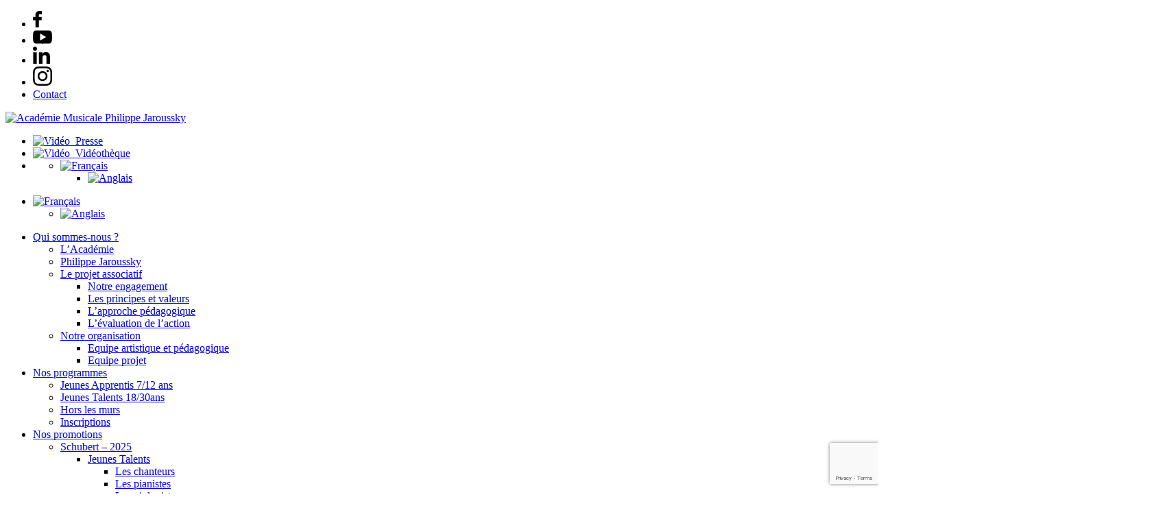

--- FILE ---
content_type: text/html; charset=UTF-8
request_url: https://academiejaroussky.org/membre/camille-ranciere/
body_size: 15457
content:
<!DOCTYPE html>
<html xmlns="http://www.w3.org/1999/xhtml" xml:lang="fr" lang="fr">
<head lang="fr-FR" prefix="og: https://ogp.me/ns#">
	<meta charset="UTF-8">
	<title>Camille RANCIÈRE - Académie Musicale Philippe Jaroussky</title>
	<link rel="pingback" href="https://academiejaroussky.org/xmlrpc.php" />
	<meta name="viewport" content="width=device-width, initial-scale=1.0, minimum-scale=1.0, maximum-scale=1.0, user-scalable=no">
	<link rel="stylesheet" type="text/css" media="all" href="https://academiejaroussky.org/wp-content/themes/jaroussky/style.css" />
	<link rel="alternate" href="https://academiejaroussky.org/membre/camille-ranciere/" hreflang="fr" />
	<link href="https://fonts.googleapis.com/css2?family=Raleway:ital,wght@0,300;0,400;0,700;0,800;1,400&display=swap" rel="stylesheet">
	<link rel="apple-touch-icon" sizes="57x57" href="https://academiejaroussky.org/wp-content/themes/jaroussky/images/favicon/apple-icon-57x57.png">
	<link rel="apple-touch-icon" sizes="60x60" href="https://academiejaroussky.org/wp-content/themes/jaroussky/images/favicon/apple-icon-60x60.png">
	<link rel="apple-touch-icon" sizes="72x72" href="https://academiejaroussky.org/wp-content/themes/jaroussky/images/favicon/apple-icon-72x72.png">
	<link rel="apple-touch-icon" sizes="76x76" href="https://academiejaroussky.org/wp-content/themes/jaroussky/images/favicon/apple-icon-76x76.png">
	<link rel="apple-touch-icon" sizes="114x114" href="https://academiejaroussky.org/wp-content/themes/jaroussky/images/favicon/apple-icon-114x114.png">
	<link rel="apple-touch-icon" sizes="120x120" href="https://academiejaroussky.org/wp-content/themes/jaroussky/images/favicon/apple-icon-120x120.png">
	<link rel="apple-touch-icon" sizes="144x144" href="https://academiejaroussky.org/wp-content/themes/jaroussky/images/favicon/apple-icon-144x144.png">
	<link rel="apple-touch-icon" sizes="152x152" href="https://academiejaroussky.org/wp-content/themes/jaroussky/images/favicon/apple-icon-152x152.png">
	<link rel="apple-touch-icon" sizes="180x180" href="https://academiejaroussky.org/wp-content/themes/jaroussky/images/favicon/apple-icon-180x180.png">
	<link rel="icon" type="image/png" sizes="192x192"  href="https://academiejaroussky.org/wp-content/themes/jaroussky/images/favicon/android-icon-192x192.png">
	<link rel="icon" type="image/png" sizes="32x32" href="https://academiejaroussky.org/wp-content/themes/jaroussky/images/favicon/favicon-32x32.png">
	<link rel="icon" type="image/png" sizes="96x96" href="https://academiejaroussky.org/wp-content/themes/jaroussky/images/favicon/favicon-96x96.png">
	<link rel="icon" type="image/png" sizes="16x16" href="https://academiejaroussky.org/wp-content/themes/jaroussky/images/favicon/favicon-16x16.png">
	<meta name="msapplication-TileColor" content="#ffffff">
	<meta name="msapplication-TileImage" content="https://academiejaroussky.org/wp-content/themes/jaroussky/images/favicon/ms-icon-144x144.png">
	<meta name="theme-color" content="#ffffff">
	<link rel="alternate" hreflang="fr" href="https://academiejaroussky.org/membre/camille-ranciere/" />
<link rel="alternate" hreflang="en" href="https://academiejaroussky.org/en/membre/camille-ranciere/" />
<link rel="alternate" hreflang="x-default" href="https://academiejaroussky.org/membre/camille-ranciere/" />

<!-- Optimisation des moteurs de recherche par Rank Math - https://rankmath.com/ -->
<title>Camille RANCIÈRE - Académie Musicale Philippe Jaroussky</title>
<meta name="robots" content="follow, index, noarchive, max-snippet:-1, max-video-preview:-1, max-image-preview:large"/>
<link rel="canonical" href="https://academiejaroussky.org/membre/camille-ranciere/" />
<meta property="og:locale" content="fr_FR" />
<meta property="og:type" content="article" />
<meta property="og:title" content="Camille RANCIÈRE - Académie Musicale Philippe Jaroussky" />
<meta property="og:url" content="https://academiejaroussky.org/membre/camille-ranciere/" />
<meta property="og:site_name" content="Académie Musicale Philippe Jaroussky" />
<meta property="og:updated_time" content="2025-10-13T22:03:09+02:00" />
<meta name="twitter:card" content="summary_large_image" />
<meta name="twitter:title" content="Camille RANCIÈRE - Académie Musicale Philippe Jaroussky" />
<!-- /Extension Rank Math WordPress SEO -->

<link rel="alternate" type="application/rss+xml" title="Académie Musicale Philippe Jaroussky &raquo; Flux" href="https://academiejaroussky.org/feed/" />
<link rel="alternate" type="application/rss+xml" title="Académie Musicale Philippe Jaroussky &raquo; Flux des commentaires" href="https://academiejaroussky.org/comments/feed/" />
<link rel="alternate" title="oEmbed (JSON)" type="application/json+oembed" href="https://academiejaroussky.org/wp-json/oembed/1.0/embed?url=https%3A%2F%2Facademiejaroussky.org%2Fmembre%2Fcamille-ranciere%2F" />
<link rel="alternate" title="oEmbed (XML)" type="text/xml+oembed" href="https://academiejaroussky.org/wp-json/oembed/1.0/embed?url=https%3A%2F%2Facademiejaroussky.org%2Fmembre%2Fcamille-ranciere%2F&#038;format=xml" />
<style id='wp-img-auto-sizes-contain-inline-css' type='text/css'>
img:is([sizes=auto i],[sizes^="auto," i]){contain-intrinsic-size:3000px 1500px}
/*# sourceURL=wp-img-auto-sizes-contain-inline-css */
</style>
<link rel='stylesheet' id='bootstrap-css' href='https://academiejaroussky.org/wp-content/themes/jaroussky/css/bootstrap-grid.min.css?ver=e95dba4fa6fc05e02f0fbe3de986db79' type='text/css' media='all' />
<link rel='stylesheet' id='custom-css' href='https://academiejaroussky.org/wp-content/themes/jaroussky/css/custom.css?ver=e95dba4fa6fc05e02f0fbe3de986db79' type='text/css' media='all' />
<link rel='stylesheet' id='fullcalendar-css' href='https://academiejaroussky.org/wp-content/themes/jaroussky/css/fullcalendar/main.min.css?ver=e95dba4fa6fc05e02f0fbe3de986db79' type='text/css' media='all' />
<link rel='stylesheet' id='main-css' href='https://academiejaroussky.org/wp-content/themes/jaroussky/css/main.css?ver=e95dba4fa6fc05e02f0fbe3de986db79' type='text/css' media='all' />
<link rel='stylesheet' id='myowlcarousel-css' href='https://academiejaroussky.org/wp-content/themes/jaroussky/owl-carousel/owl.carousel.min.css?ver=e95dba4fa6fc05e02f0fbe3de986db79' type='text/css' media='all' />
<style id='wp-emoji-styles-inline-css' type='text/css'>

	img.wp-smiley, img.emoji {
		display: inline !important;
		border: none !important;
		box-shadow: none !important;
		height: 1em !important;
		width: 1em !important;
		margin: 0 0.07em !important;
		vertical-align: -0.1em !important;
		background: none !important;
		padding: 0 !important;
	}
/*# sourceURL=wp-emoji-styles-inline-css */
</style>
<link rel='stylesheet' id='wp-block-library-css' href='https://academiejaroussky.org/wp-includes/css/dist/block-library/style.min.css?ver=e95dba4fa6fc05e02f0fbe3de986db79' type='text/css' media='all' />
<style id='global-styles-inline-css' type='text/css'>
:root{--wp--preset--aspect-ratio--square: 1;--wp--preset--aspect-ratio--4-3: 4/3;--wp--preset--aspect-ratio--3-4: 3/4;--wp--preset--aspect-ratio--3-2: 3/2;--wp--preset--aspect-ratio--2-3: 2/3;--wp--preset--aspect-ratio--16-9: 16/9;--wp--preset--aspect-ratio--9-16: 9/16;--wp--preset--color--black: #000000;--wp--preset--color--cyan-bluish-gray: #abb8c3;--wp--preset--color--white: #ffffff;--wp--preset--color--pale-pink: #f78da7;--wp--preset--color--vivid-red: #cf2e2e;--wp--preset--color--luminous-vivid-orange: #ff6900;--wp--preset--color--luminous-vivid-amber: #fcb900;--wp--preset--color--light-green-cyan: #7bdcb5;--wp--preset--color--vivid-green-cyan: #00d084;--wp--preset--color--pale-cyan-blue: #8ed1fc;--wp--preset--color--vivid-cyan-blue: #0693e3;--wp--preset--color--vivid-purple: #9b51e0;--wp--preset--gradient--vivid-cyan-blue-to-vivid-purple: linear-gradient(135deg,rgb(6,147,227) 0%,rgb(155,81,224) 100%);--wp--preset--gradient--light-green-cyan-to-vivid-green-cyan: linear-gradient(135deg,rgb(122,220,180) 0%,rgb(0,208,130) 100%);--wp--preset--gradient--luminous-vivid-amber-to-luminous-vivid-orange: linear-gradient(135deg,rgb(252,185,0) 0%,rgb(255,105,0) 100%);--wp--preset--gradient--luminous-vivid-orange-to-vivid-red: linear-gradient(135deg,rgb(255,105,0) 0%,rgb(207,46,46) 100%);--wp--preset--gradient--very-light-gray-to-cyan-bluish-gray: linear-gradient(135deg,rgb(238,238,238) 0%,rgb(169,184,195) 100%);--wp--preset--gradient--cool-to-warm-spectrum: linear-gradient(135deg,rgb(74,234,220) 0%,rgb(151,120,209) 20%,rgb(207,42,186) 40%,rgb(238,44,130) 60%,rgb(251,105,98) 80%,rgb(254,248,76) 100%);--wp--preset--gradient--blush-light-purple: linear-gradient(135deg,rgb(255,206,236) 0%,rgb(152,150,240) 100%);--wp--preset--gradient--blush-bordeaux: linear-gradient(135deg,rgb(254,205,165) 0%,rgb(254,45,45) 50%,rgb(107,0,62) 100%);--wp--preset--gradient--luminous-dusk: linear-gradient(135deg,rgb(255,203,112) 0%,rgb(199,81,192) 50%,rgb(65,88,208) 100%);--wp--preset--gradient--pale-ocean: linear-gradient(135deg,rgb(255,245,203) 0%,rgb(182,227,212) 50%,rgb(51,167,181) 100%);--wp--preset--gradient--electric-grass: linear-gradient(135deg,rgb(202,248,128) 0%,rgb(113,206,126) 100%);--wp--preset--gradient--midnight: linear-gradient(135deg,rgb(2,3,129) 0%,rgb(40,116,252) 100%);--wp--preset--font-size--small: 13px;--wp--preset--font-size--medium: 20px;--wp--preset--font-size--large: 36px;--wp--preset--font-size--x-large: 42px;--wp--preset--spacing--20: 0.44rem;--wp--preset--spacing--30: 0.67rem;--wp--preset--spacing--40: 1rem;--wp--preset--spacing--50: 1.5rem;--wp--preset--spacing--60: 2.25rem;--wp--preset--spacing--70: 3.38rem;--wp--preset--spacing--80: 5.06rem;--wp--preset--shadow--natural: 6px 6px 9px rgba(0, 0, 0, 0.2);--wp--preset--shadow--deep: 12px 12px 50px rgba(0, 0, 0, 0.4);--wp--preset--shadow--sharp: 6px 6px 0px rgba(0, 0, 0, 0.2);--wp--preset--shadow--outlined: 6px 6px 0px -3px rgb(255, 255, 255), 6px 6px rgb(0, 0, 0);--wp--preset--shadow--crisp: 6px 6px 0px rgb(0, 0, 0);}:where(.is-layout-flex){gap: 0.5em;}:where(.is-layout-grid){gap: 0.5em;}body .is-layout-flex{display: flex;}.is-layout-flex{flex-wrap: wrap;align-items: center;}.is-layout-flex > :is(*, div){margin: 0;}body .is-layout-grid{display: grid;}.is-layout-grid > :is(*, div){margin: 0;}:where(.wp-block-columns.is-layout-flex){gap: 2em;}:where(.wp-block-columns.is-layout-grid){gap: 2em;}:where(.wp-block-post-template.is-layout-flex){gap: 1.25em;}:where(.wp-block-post-template.is-layout-grid){gap: 1.25em;}.has-black-color{color: var(--wp--preset--color--black) !important;}.has-cyan-bluish-gray-color{color: var(--wp--preset--color--cyan-bluish-gray) !important;}.has-white-color{color: var(--wp--preset--color--white) !important;}.has-pale-pink-color{color: var(--wp--preset--color--pale-pink) !important;}.has-vivid-red-color{color: var(--wp--preset--color--vivid-red) !important;}.has-luminous-vivid-orange-color{color: var(--wp--preset--color--luminous-vivid-orange) !important;}.has-luminous-vivid-amber-color{color: var(--wp--preset--color--luminous-vivid-amber) !important;}.has-light-green-cyan-color{color: var(--wp--preset--color--light-green-cyan) !important;}.has-vivid-green-cyan-color{color: var(--wp--preset--color--vivid-green-cyan) !important;}.has-pale-cyan-blue-color{color: var(--wp--preset--color--pale-cyan-blue) !important;}.has-vivid-cyan-blue-color{color: var(--wp--preset--color--vivid-cyan-blue) !important;}.has-vivid-purple-color{color: var(--wp--preset--color--vivid-purple) !important;}.has-black-background-color{background-color: var(--wp--preset--color--black) !important;}.has-cyan-bluish-gray-background-color{background-color: var(--wp--preset--color--cyan-bluish-gray) !important;}.has-white-background-color{background-color: var(--wp--preset--color--white) !important;}.has-pale-pink-background-color{background-color: var(--wp--preset--color--pale-pink) !important;}.has-vivid-red-background-color{background-color: var(--wp--preset--color--vivid-red) !important;}.has-luminous-vivid-orange-background-color{background-color: var(--wp--preset--color--luminous-vivid-orange) !important;}.has-luminous-vivid-amber-background-color{background-color: var(--wp--preset--color--luminous-vivid-amber) !important;}.has-light-green-cyan-background-color{background-color: var(--wp--preset--color--light-green-cyan) !important;}.has-vivid-green-cyan-background-color{background-color: var(--wp--preset--color--vivid-green-cyan) !important;}.has-pale-cyan-blue-background-color{background-color: var(--wp--preset--color--pale-cyan-blue) !important;}.has-vivid-cyan-blue-background-color{background-color: var(--wp--preset--color--vivid-cyan-blue) !important;}.has-vivid-purple-background-color{background-color: var(--wp--preset--color--vivid-purple) !important;}.has-black-border-color{border-color: var(--wp--preset--color--black) !important;}.has-cyan-bluish-gray-border-color{border-color: var(--wp--preset--color--cyan-bluish-gray) !important;}.has-white-border-color{border-color: var(--wp--preset--color--white) !important;}.has-pale-pink-border-color{border-color: var(--wp--preset--color--pale-pink) !important;}.has-vivid-red-border-color{border-color: var(--wp--preset--color--vivid-red) !important;}.has-luminous-vivid-orange-border-color{border-color: var(--wp--preset--color--luminous-vivid-orange) !important;}.has-luminous-vivid-amber-border-color{border-color: var(--wp--preset--color--luminous-vivid-amber) !important;}.has-light-green-cyan-border-color{border-color: var(--wp--preset--color--light-green-cyan) !important;}.has-vivid-green-cyan-border-color{border-color: var(--wp--preset--color--vivid-green-cyan) !important;}.has-pale-cyan-blue-border-color{border-color: var(--wp--preset--color--pale-cyan-blue) !important;}.has-vivid-cyan-blue-border-color{border-color: var(--wp--preset--color--vivid-cyan-blue) !important;}.has-vivid-purple-border-color{border-color: var(--wp--preset--color--vivid-purple) !important;}.has-vivid-cyan-blue-to-vivid-purple-gradient-background{background: var(--wp--preset--gradient--vivid-cyan-blue-to-vivid-purple) !important;}.has-light-green-cyan-to-vivid-green-cyan-gradient-background{background: var(--wp--preset--gradient--light-green-cyan-to-vivid-green-cyan) !important;}.has-luminous-vivid-amber-to-luminous-vivid-orange-gradient-background{background: var(--wp--preset--gradient--luminous-vivid-amber-to-luminous-vivid-orange) !important;}.has-luminous-vivid-orange-to-vivid-red-gradient-background{background: var(--wp--preset--gradient--luminous-vivid-orange-to-vivid-red) !important;}.has-very-light-gray-to-cyan-bluish-gray-gradient-background{background: var(--wp--preset--gradient--very-light-gray-to-cyan-bluish-gray) !important;}.has-cool-to-warm-spectrum-gradient-background{background: var(--wp--preset--gradient--cool-to-warm-spectrum) !important;}.has-blush-light-purple-gradient-background{background: var(--wp--preset--gradient--blush-light-purple) !important;}.has-blush-bordeaux-gradient-background{background: var(--wp--preset--gradient--blush-bordeaux) !important;}.has-luminous-dusk-gradient-background{background: var(--wp--preset--gradient--luminous-dusk) !important;}.has-pale-ocean-gradient-background{background: var(--wp--preset--gradient--pale-ocean) !important;}.has-electric-grass-gradient-background{background: var(--wp--preset--gradient--electric-grass) !important;}.has-midnight-gradient-background{background: var(--wp--preset--gradient--midnight) !important;}.has-small-font-size{font-size: var(--wp--preset--font-size--small) !important;}.has-medium-font-size{font-size: var(--wp--preset--font-size--medium) !important;}.has-large-font-size{font-size: var(--wp--preset--font-size--large) !important;}.has-x-large-font-size{font-size: var(--wp--preset--font-size--x-large) !important;}
/*# sourceURL=global-styles-inline-css */
</style>

<style id='classic-theme-styles-inline-css' type='text/css'>
/*! This file is auto-generated */
.wp-block-button__link{color:#fff;background-color:#32373c;border-radius:9999px;box-shadow:none;text-decoration:none;padding:calc(.667em + 2px) calc(1.333em + 2px);font-size:1.125em}.wp-block-file__button{background:#32373c;color:#fff;text-decoration:none}
/*# sourceURL=/wp-includes/css/classic-themes.min.css */
</style>
<link rel='stylesheet' id='contact-form-7-css' href='https://academiejaroussky.org/wp-content/plugins/contact-form-7/includes/css/styles.css?ver=6.1.4' type='text/css' media='all' />
<link rel='stylesheet' id='wpml-legacy-dropdown-click-0-css' href='https://academiejaroussky.org/wp-content/plugins/sitepress-multilingual-cms/templates/language-switchers/legacy-dropdown-click/style.min.css?ver=1' type='text/css' media='all' />
<style id='wpml-legacy-dropdown-click-0-inline-css' type='text/css'>
.wpml-ls-statics-shortcode_actions, .wpml-ls-statics-shortcode_actions .wpml-ls-sub-menu, .wpml-ls-statics-shortcode_actions a {border-color:#ffffff;}
/*# sourceURL=wpml-legacy-dropdown-click-0-inline-css */
</style>
<script type="text/javascript" src="https://academiejaroussky.org/wp-content/themes/jaroussky/js/jquery-3.6.0.min.js?ver=e95dba4fa6fc05e02f0fbe3de986db79" id="jquery-js"></script>
<script type="text/javascript" src="https://academiejaroussky.org/wp-content/themes/jaroussky/js/ie10-viewport-bug-workaround.js?ver=e95dba4fa6fc05e02f0fbe3de986db79" id="workaround-js"></script>
<script type="text/javascript" src="https://academiejaroussky.org/wp-content/themes/jaroussky/js/bootstrap.min.js?ver=e95dba4fa6fc05e02f0fbe3de986db79" id="bootstrap-js"></script>
<script type="text/javascript" id="form-js-extra">
/* <![CDATA[ */
var ajaxurl = "https://academiejaroussky.org/wp-admin/admin-ajax.php";
//# sourceURL=form-js-extra
/* ]]> */
</script>
<script type="text/javascript" src="https://academiejaroussky.org/wp-content/themes/jaroussky/js/form.js?ver=e95dba4fa6fc05e02f0fbe3de986db79" id="form-js"></script>
<script type="text/javascript" src="https://academiejaroussky.org/wp-content/themes/jaroussky/js/custom.js?ver=e95dba4fa6fc05e02f0fbe3de986db79" id="custom-js"></script>
<script type="text/javascript" src="https://academiejaroussky.org/wp-content/themes/jaroussky/js/fullcalendar/main.min.js?ver=e95dba4fa6fc05e02f0fbe3de986db79" id="fullcalendar-js"></script>
<script type="text/javascript" src="https://academiejaroussky.org/wp-content/themes/jaroussky/js/fullcalendar/fr.js?ver=e95dba4fa6fc05e02f0fbe3de986db79" id="fullcalendarlocale-js"></script>
<script type="text/javascript" src="https://academiejaroussky.org/wp-content/themes/jaroussky/js/animation.js?ver=e95dba4fa6fc05e02f0fbe3de986db79" id="animation-js"></script>
<script type="text/javascript" src="https://academiejaroussky.org/wp-content/themes/jaroussky/js/tarteaucitron/tarteaucitron.js?ver=e95dba4fa6fc05e02f0fbe3de986db79" id="tarteaucitron-js"></script>
<script type="text/javascript" src="https://academiejaroussky.org/wp-content/themes/jaroussky/owl-carousel/owl.carousel.min.js?ver=e95dba4fa6fc05e02f0fbe3de986db79" id="myowlcarousel-js"></script>
<script type="text/javascript" src="https://academiejaroussky.org/wp-content/plugins/sitepress-multilingual-cms/templates/language-switchers/legacy-dropdown-click/script.min.js?ver=1" id="wpml-legacy-dropdown-click-0-js"></script>
<link rel="https://api.w.org/" href="https://academiejaroussky.org/wp-json/" /><meta name="generator" content="WPML ver:4.8.6 stt:1,4;" />
			<script type="text/javascript">
		(function(i,s,o,g,r,a,m){i['GoogleAnalyticsObject']=r;i[r]=i[r]||function(){
			(i[r].q=i[r].q||[]).push(arguments)},i[r].l=1*new Date();a=s.createElement(o),
			m=s.getElementsByTagName(o)[0];a.async=1;a.src=g;m.parentNode.insertBefore(a,m)
		})(window,document,'script','//www.google-analytics.com/analytics.js','ga');
		ga('create', 'UA-92710234-1', 'auto');
		ga('send', 'pageview');
	</script>
	<script type="text/javascript">
		tarteaucitron.init({
			"privacyUrl": "", /* Privacy policy url */
			"hashtag": "#tarteaucitron", /* Open the panel with this hashtag */
			"cookieName": "tartaucitron", /* Cookie name */
			"orientation": "bottom", /* Banner position (top - bottom) */
			"showAlertSmall": false, /* Show the small banner on bottom right */
			"cookieslist": true, /* Show the cookie list */
			"adblocker": false, /* Show a Warning if an adblocker is detected */
			"AcceptAllCta" : true, /* Show the accept all button when highPrivacy on */
			"highPrivacy": false, /* Disable auto consent */
			"handleBrowserDNTRequest": false, /* If Do Not Track == 1, disallow all */
			"removeCredit": false, /* Remove credit link */
			"moreInfoLink": true, /* Show more info link */
			"useExternalCss": false /* If false, the tarteaucitron.css file will be loaded */
			//"cookieDomain": ".my-multisite-domaine.fr" /* Shared cookie for subdomain website */
		});
		tarteaucitron.user.gajsUa = 'UA-92710234-1';
		tarteaucitron.user.gajsMore = function () { /* add here your optionnal _ga.push() */ };
		(tarteaucitron.job = tarteaucitron.job || []).push('gajs');
	</script>
</head>
<body data-rsssl=1 class="wp-singular membre-template-default single single-membre postid-15256 wp-theme-jaroussky">
	<div class="wrap">
		<header class="container">
			<div class="row">
				<div class="col-lg-4 col-6 order-3 order-lg-1">
					<ul class="socials">
						<!-- pour que la couleur (et plus généralement le CSS) s'applique, les svg doivent être intégrés au code source, et pas utilisés via une balise <img> -->
													<li class="social-item">
								<a href="https://www.facebook.com/academiejaroussky/" target=_blank class="social-lien">
									<svg viewBox="0 0 13 24" width="13" height="24">
										<path d="m12.5 0h-3.11c-3.5 0-5.76 2.32-5.76 5.91v2.72h-3.13c-0.27 0-0.49 0.22-0.49 0.49v3.95c0 0.27 0.22 0.49 0.49 0.49h3.13v9.96c0 0.27 0.22 0.49 0.49 0.49h4.08c0.27 0 0.49-0.22 0.49-0.49v-9.96h3.66c0.27 0 0.49-0.22 0.49-0.49v-3.95c0-0.27-0.22-0.49-0.49-0.49h-3.66v-2.31c0-1.11 0.26-1.67 1.71-1.67h2.09c0.27 0 0.49-0.22 0.49-0.49v-3.66c0.01-0.27-0.21-0.49-0.48-0.5z"/>
									</svg>
								</a>
							</li>
																			<li class="social-item">
								<a href="https://www.youtube.com/channel/UChlm5mqi7yx1dI_iDHf9_ww/videos" target=_blank class="social-lien">
									<svg viewBox="0 0 28 20" width="28" height="20">
										<path d="m26.81 2.23c-0.76-1.35-1.58-1.6-3.26-1.69-1.68-0.11-5.9-0.16-9.55-0.16s-7.87 0.05-9.55 0.16c-1.67 0.1-2.5 0.34-3.27 1.7-0.78 1.34-1.18 3.67-1.18 7.76v0.01c0 4.07 0.4 6.41 1.18 7.75 0.77 1.35 1.59 1.6 3.27 1.71 1.68 0.1 5.89 0.16 9.56 0.16s7.87-0.06 9.54-0.15c1.68-0.11 2.5-0.36 3.26-1.71 0.79-1.35 1.19-3.69 1.19-7.76v-0.01c0-4.09-0.4-6.42-1.19-7.77zm-16.31 13.02v-10.5l8.75 5.25-8.75 5.25z"/>
									</svg>
								</a>
							</li>
																			<li class="social-item">
								<a href="https://www.linkedin.com/company/72754552/admin/" target=_blank class="social-lien">
									<svg id="Bold" enable-background="new 0 0 24 24" height="25" viewBox="0 0 24 24" width="25" xmlns="http://www.w3.org/2000/svg"><path d="m23.994 24v-.001h.006v-8.802c0-4.306-.927-7.623-5.961-7.623-2.42 0-4.044 1.328-4.707 2.587h-.07v-2.185h-4.773v16.023h4.97v-7.934c0-2.089.396-4.109 2.983-4.109 2.549 0 2.587 2.384 2.587 4.243v7.801z"/><path d="m.396 7.977h4.976v16.023h-4.976z"/><path d="m2.882 0c-1.591 0-2.882 1.291-2.882 2.882s1.291 2.909 2.882 2.909 2.882-1.318 2.882-2.909c-.001-1.591-1.292-2.882-2.882-2.882z"/></svg>								</a>
							</li>
																									<li class="social-item">
								<a href="https://www.instagram.com/academiejaroussky/" target=_blank class="social-lien">
									<svg height="28" viewBox="0 0 511 511.9" width="28" xmlns="http://www.w3.org/2000/svg"><path d="m510.949219 150.5c-1.199219-27.199219-5.597657-45.898438-11.898438-62.101562-6.5-17.199219-16.5-32.597657-29.601562-45.398438-12.800781-13-28.300781-23.101562-45.300781-29.5-16.296876-6.300781-34.898438-10.699219-62.097657-11.898438-27.402343-1.300781-36.101562-1.601562-105.601562-1.601562s-78.199219.300781-105.5 1.5c-27.199219 1.199219-45.898438 5.601562-62.097657 11.898438-17.203124 6.5-32.601562 16.5-45.402343 29.601562-13 12.800781-23.097657 28.300781-29.5 45.300781-6.300781 16.300781-10.699219 34.898438-11.898438 62.097657-1.300781 27.402343-1.601562 36.101562-1.601562 105.601562s.300781 78.199219 1.5 105.5c1.199219 27.199219 5.601562 45.898438 11.902343 62.101562 6.5 17.199219 16.597657 32.597657 29.597657 45.398438 12.800781 13 28.300781 23.101562 45.300781 29.5 16.300781 6.300781 34.898438 10.699219 62.101562 11.898438 27.296876 1.203124 36 1.5 105.5 1.5s78.199219-.296876 105.5-1.5c27.199219-1.199219 45.898438-5.597657 62.097657-11.898438 34.402343-13.300781 61.601562-40.5 74.902343-74.898438 6.296876-16.300781 10.699219-34.902343 11.898438-62.101562 1.199219-27.300781 1.5-36 1.5-105.5s-.101562-78.199219-1.300781-105.5zm-46.097657 209c-1.101562 25-5.300781 38.5-8.800781 47.5-8.601562 22.300781-26.300781 40-48.601562 48.601562-9 3.5-22.597657 7.699219-47.5 8.796876-27 1.203124-35.097657 1.5-103.398438 1.5s-76.5-.296876-103.402343-1.5c-25-1.097657-38.5-5.296876-47.5-8.796876-11.097657-4.101562-21.199219-10.601562-29.398438-19.101562-8.5-8.300781-15-18.300781-19.101562-29.398438-3.5-9-7.699219-22.601562-8.796876-47.5-1.203124-27-1.5-35.101562-1.5-103.402343s.296876-76.5 1.5-103.398438c1.097657-25 5.296876-38.5 8.796876-47.5 4.101562-11.101562 10.601562-21.199219 19.203124-29.402343 8.296876-8.5 18.296876-15 29.398438-19.097657 9-3.5 22.601562-7.699219 47.5-8.800781 27-1.199219 35.101562-1.5 103.398438-1.5 68.402343 0 76.5.300781 103.402343 1.5 25 1.101562 38.5 5.300781 47.5 8.800781 11.097657 4.097657 21.199219 10.597657 29.398438 19.097657 8.5 8.300781 15 18.300781 19.101562 29.402343 3.5 9 7.699219 22.597657 8.800781 47.5 1.199219 27 1.5 35.097657 1.5 103.398438s-.300781 76.300781-1.5 103.300781zm0 0"/><path d="m256.449219 124.5c-72.597657 0-131.5 58.898438-131.5 131.5s58.902343 131.5 131.5 131.5c72.601562 0 131.5-58.898438 131.5-131.5s-58.898438-131.5-131.5-131.5zm0 216.800781c-47.097657 0-85.300781-38.199219-85.300781-85.300781s38.203124-85.300781 85.300781-85.300781c47.101562 0 85.300781 38.199219 85.300781 85.300781s-38.199219 85.300781-85.300781 85.300781zm0 0"/><path d="m423.851562 119.300781c0 16.953125-13.746093 30.699219-30.703124 30.699219-16.953126 0-30.699219-13.746094-30.699219-30.699219 0-16.957031 13.746093-30.699219 30.699219-30.699219 16.957031 0 30.703124 13.742188 30.703124 30.699219zm0 0"/></svg>								</a>
							</li>
													
						<li>
							<a class="f15 grey" href="https://academiejaroussky.org/contact/">Contact</a>
						</li>			
					</ul>
				</div>
				<div class="col-lg-4 col-sm-6 col-8 order-1 order-lg-2 col_logo">
					<a href="https://academiejaroussky.org/">
						<img class="logo" src="https://academiejaroussky.org/wp-content/themes/jaroussky/images/logogif.gif" alt="Académie Musicale Philippe Jaroussky">
					</a>
				</div>
				<div class="col-lg-4 col-sm-6 col-12 order-3 order-lg-3  d-none d-md-block">
					<ul class="rightHeader">
						<li>
							<a class="f15 grey d-flex align-items-center" href="https://academiejaroussky.org/revue-de-presse/"><img class="d-none d-xl-block" src="https://academiejaroussky.org/wp-content/themes/jaroussky/images/png/presse.png" alt="Vidéo">&nbsp; Presse</a>
						</li>
						<li>
							<a class="f15 grey d-flex align-items-center" href="https://academiejaroussky.org/la-videotheque/"><img class="d-none d-xl-block" src="https://academiejaroussky.org/wp-content/themes/jaroussky/images/png/video-play.png" alt="Vidéo">&nbsp; Vidéothèque</a>
						</li>
						<li>
							
<div class="wpml-ls-statics-shortcode_actions wpml-ls wpml-ls-legacy-dropdown-click js-wpml-ls-legacy-dropdown-click">
	<ul role="menu">

		<li class="wpml-ls-slot-shortcode_actions wpml-ls-item wpml-ls-item-fr wpml-ls-current-language wpml-ls-first-item wpml-ls-item-legacy-dropdown-click" role="none">

			<a href="#" class="js-wpml-ls-item-toggle wpml-ls-item-toggle" role="menuitem" title="Passer à Français">
                                                    <img
            class="wpml-ls-flag"
            src="https://academiejaroussky.org/wp-content/plugins/sitepress-multilingual-cms/res/flags/fr.png"
            alt="Français"
            width=18
            height=12
    /></a>

			<ul class="js-wpml-ls-sub-menu wpml-ls-sub-menu" role="menu">
				
					<li class="wpml-ls-slot-shortcode_actions wpml-ls-item wpml-ls-item-en wpml-ls-last-item" role="none">
						<a href="https://academiejaroussky.org/en/membre/camille-ranciere/" class="wpml-ls-link" role="menuitem" aria-label="Passer à Anglais" title="Passer à Anglais">
                                                                <img
            class="wpml-ls-flag"
            src="https://academiejaroussky.org/wp-content/plugins/sitepress-multilingual-cms/res/flags/en.png"
            alt="Anglais"
            width=18
            height=12
    /></a>
					</li>

							</ul>

		</li>

	</ul>
</div>
						</li>
					</ul>
				</div>

				<div class="col-lg-12 order-2 order-lg-4 col-sm-6 col-4">
					<div id="btnMenu" class="d-block d-lg-none">
						<div class="button buttonmenu">
							<span class="l1"></span>
							<span class="l2"></span>
							<span class="l3"></span>
						</div>
					</div>
					<nav class="main_menu navbar navbar-default flex-column" role="navigation">
						<div class="d-lg-none">
							
<div class="wpml-ls-statics-shortcode_actions wpml-ls wpml-ls-legacy-dropdown-click js-wpml-ls-legacy-dropdown-click">
	<ul role="menu">

		<li class="wpml-ls-slot-shortcode_actions wpml-ls-item wpml-ls-item-fr wpml-ls-current-language wpml-ls-first-item wpml-ls-item-legacy-dropdown-click" role="none">

			<a href="#" class="js-wpml-ls-item-toggle wpml-ls-item-toggle" role="menuitem" title="Passer à Français">
                                                    <img
            class="wpml-ls-flag"
            src="https://academiejaroussky.org/wp-content/plugins/sitepress-multilingual-cms/res/flags/fr.png"
            alt="Français"
            width=18
            height=12
    /></a>

			<ul class="js-wpml-ls-sub-menu wpml-ls-sub-menu" role="menu">
				
					<li class="wpml-ls-slot-shortcode_actions wpml-ls-item wpml-ls-item-en wpml-ls-last-item" role="none">
						<a href="https://academiejaroussky.org/en/membre/camille-ranciere/" class="wpml-ls-link" role="menuitem" aria-label="Passer à Anglais" title="Passer à Anglais">
                                                                <img
            class="wpml-ls-flag"
            src="https://academiejaroussky.org/wp-content/plugins/sitepress-multilingual-cms/res/flags/en.png"
            alt="Anglais"
            width=18
            height=12
    /></a>
					</li>

							</ul>

		</li>

	</ul>
</div>
						</div>
						<div class="menu-menu-top-container"><ul id="menu-menu-top" class="nav navbar-nav"><li id="menu-item-23" class="menu-item menu-item-type-custom menu-item-object-custom menu-item-has-children menu-item-23 dropdown"><a title="Qui sommes-nous ?" href="#" class="dropdown-toggle" data-toggle="dropdown" data-target="#"><span>Qui sommes-nous ?</span> <span class="caret"></span></a>
<ul class=" dropdown-menu">
	<li id="menu-item-35" class="menu-item menu-item-type-post_type menu-item-object-page menu-item-35"><a title="L’Académie" href="https://academiejaroussky.org/lacademie/"><span>L’Académie</span></a></li>
	<li id="menu-item-282" class="menu-item menu-item-type-post_type menu-item-object-page menu-item-282"><a title="Philippe Jaroussky" href="https://academiejaroussky.org/philippe-jaroussky/"><span>Philippe Jaroussky</span></a></li>
	<li id="menu-item-3458" class="menu-item menu-item-type-custom menu-item-object-custom menu-item-has-children menu-item-3458 dropdown"><a title="Le projet associatif" href="#" class="dropdown-toggle" data-toggle="dropdown" data-target="#"><span>Le projet associatif</span> <span class="caret"></span></a>
	<ul class=" dropdown-menu">
		<li id="menu-item-304" class="menu-item menu-item-type-post_type menu-item-object-page menu-item-304"><a title="Notre engagement" href="https://academiejaroussky.org/notre-engagement/"><span>Notre engagement</span></a></li>
		<li id="menu-item-546" class="menu-item menu-item-type-post_type menu-item-object-page menu-item-546"><a title="Les principes et valeurs" href="https://academiejaroussky.org/principes-et-valeurs/"><span>Les principes et valeurs</span></a></li>
		<li id="menu-item-544" class="menu-item menu-item-type-post_type menu-item-object-page menu-item-544"><a title="L’approche pédagogique" href="https://academiejaroussky.org/lapproche-pedagogique/"><span>L’approche pédagogique</span></a></li>
		<li id="menu-item-551" class="menu-item menu-item-type-post_type menu-item-object-page menu-item-551"><a title="L’évaluation de l&#039;action" href="https://academiejaroussky.org/levaluation-de-laction/"><span>L’évaluation de l&rsquo;action</span></a></li>
	</ul>
</li>
	<li id="menu-item-668" class="menu-item menu-item-type-custom menu-item-object-custom menu-item-has-children menu-item-668 dropdown"><a title="Notre organisation" href="#" class="dropdown-toggle" data-toggle="dropdown" data-target="#"><span>Notre organisation</span> <span class="caret"></span></a>
	<ul class=" dropdown-menu">
		<li id="menu-item-312" class="menu-item menu-item-type-post_type menu-item-object-page menu-item-312"><a title="Equipe artistique et pédagogique" href="https://academiejaroussky.org/equipe-artistique-et-pedagogique/"><span>Equipe artistique et pédagogique</span></a></li>
		<li id="menu-item-365" class="menu-item menu-item-type-post_type menu-item-object-page menu-item-365"><a title="Equipe projet" href="https://academiejaroussky.org/equipe-projet/"><span>Equipe projet</span></a></li>
	</ul>
</li>
</ul>
</li>
<li id="menu-item-24" class="menu-item menu-item-type-custom menu-item-object-custom menu-item-has-children menu-item-24 dropdown"><a title="Nos programmes" href="#" class="dropdown-toggle" data-toggle="dropdown" data-target="#"><span>Nos programmes</span> <span class="caret"></span></a>
<ul class=" dropdown-menu">
	<li id="menu-item-34" class="menu-item menu-item-type-post_type menu-item-object-page menu-item-34"><a title="Jeunes Apprentis 7/12 ans" href="https://academiejaroussky.org/jeunes-apprentis-7-12-ans/"><span>Jeunes Apprentis 7/12 ans</span></a></li>
	<li id="menu-item-532" class="menu-item menu-item-type-post_type menu-item-object-page menu-item-532"><a title="Jeunes Talents 18/30ans" href="https://academiejaroussky.org/jeunes-talents-18-30ans/"><span>Jeunes Talents 18/30ans</span></a></li>
	<li id="menu-item-537" class="menu-item menu-item-type-post_type menu-item-object-page menu-item-537"><a title="Hors les murs" href="https://academiejaroussky.org/hors-les-murs/"><span>Hors les murs</span></a></li>
	<li id="menu-item-541" class="menu-item menu-item-type-post_type menu-item-object-page menu-item-541"><a title="Inscriptions" href="https://academiejaroussky.org/inscriptions/"><span>Inscriptions</span></a></li>
</ul>
</li>
<li id="menu-item-25" class="menu-item menu-item-type-custom menu-item-object-custom menu-item-has-children menu-item-25 dropdown"><a title="Nos promotions" href="#" class="dropdown-toggle" data-toggle="dropdown" data-target="#"><span>Nos promotions</span> <span class="caret"></span></a>
<ul class=" dropdown-menu">
	<li id="menu-item-14882" class="menu-item menu-item-type-custom menu-item-object-custom menu-item-has-children menu-item-14882 dropdown"><a title="Schubert - 2025" href="#" class="dropdown-toggle" data-toggle="dropdown" data-target="#"><span>Schubert &#8211; 2025</span> <span class="caret"></span></a>
	<ul class=" dropdown-menu">
		<li id="menu-item-14883" class="menu-item menu-item-type-custom menu-item-object-custom menu-item-has-children menu-item-14883 dropdown"><a title="Jeunes Talents" href="#" class="dropdown-toggle" data-toggle="dropdown" data-target="#"><span>Jeunes Talents</span> <span class="caret"></span></a>
		<ul class=" dropdown-menu">
			<li id="menu-item-14884" class="menu-item menu-item-type-custom menu-item-object-custom menu-item-14884"><a title="Les chanteurs" href="https://academiejaroussky.org/promotions/?promo=schubert&#038;type=jeune-talent&#038;instrument=chanteur"><span>Les chanteurs</span></a></li>
			<li id="menu-item-14885" class="menu-item menu-item-type-custom menu-item-object-custom menu-item-14885"><a title="Les pianistes" href="https://academiejaroussky.org/promotions/?promo=schubert&#038;type=jeune-talent&#038;instrument=pianiste"><span>Les pianistes</span></a></li>
			<li id="menu-item-14886" class="menu-item menu-item-type-custom menu-item-object-custom menu-item-14886"><a title="Les violonistes" href="https://academiejaroussky.org/promotions/?promo=schubert&#038;type=jeune-talent&#038;instrument=violoniste"><span>Les violonistes</span></a></li>
			<li id="menu-item-14887" class="menu-item menu-item-type-custom menu-item-object-custom menu-item-14887"><a title="Les violoncellistes" href="https://academiejaroussky.org/promotions/?promo=schubert&#038;type=jeune-talent&#038;instrument=violoncelliste"><span>Les violoncellistes</span></a></li>
		</ul>
</li>
		<li id="menu-item-14960" class="menu-item menu-item-type-custom menu-item-object-custom menu-item-has-children menu-item-14960 dropdown"><a title="Jeunes Apprentis" href="#" class="dropdown-toggle" data-toggle="dropdown" data-target="#"><span>Jeunes Apprentis</span> <span class="caret"></span></a>
		<ul class=" dropdown-menu">
			<li id="menu-item-14961" class="menu-item menu-item-type-custom menu-item-object-custom menu-item-14961"><a title="Les violonistes" href="https://academiejaroussky.org/promotions/?promo=schubert&#038;type=jeune-apprenti&#038;instrument=violoniste"><span>Les violonistes</span></a></li>
			<li id="menu-item-14962" class="menu-item menu-item-type-custom menu-item-object-custom menu-item-14962"><a title="Les pianistes" href="https://academiejaroussky.org/promotions/?promo=schubert&#038;type=jeune-apprenti&#038;instrument=pianiste"><span>Les pianistes</span></a></li>
			<li id="menu-item-14963" class="menu-item menu-item-type-custom menu-item-object-custom menu-item-14963"><a title="Les violoncellistes" href="https://academiejaroussky.org/promotions/?promo=schubert&#038;type=jeune-apprenti&#038;instrument=violoncelliste"><span>Les violoncellistes</span></a></li>
		</ul>
</li>
	</ul>
</li>
	<li id="menu-item-12780" class="menu-item menu-item-type-custom menu-item-object-custom menu-item-has-children menu-item-12780 dropdown"><a title="Boulanger - 2024" href="#" class="dropdown-toggle" data-toggle="dropdown" data-target="#"><span>Boulanger &#8211; 2024</span> <span class="caret"></span></a>
	<ul class=" dropdown-menu">
		<li id="menu-item-12789" class="menu-item menu-item-type-custom menu-item-object-custom menu-item-has-children menu-item-12789 dropdown"><a title="Jeunes Talents" href="#" class="dropdown-toggle" data-toggle="dropdown" data-target="#"><span>Jeunes Talents</span> <span class="caret"></span></a>
		<ul class=" dropdown-menu">
			<li id="menu-item-12781" class="menu-item menu-item-type-custom menu-item-object-custom menu-item-12781"><a title="Les chanteurs" href="https://academiejaroussky.org/promotions/?promo=boulanger&#038;type=jeune-talent&#038;instrument=chanteur"><span>Les chanteurs</span></a></li>
			<li id="menu-item-12782" class="menu-item menu-item-type-custom menu-item-object-custom menu-item-12782"><a title="Les pianistes" href="https://academiejaroussky.org/promotions/?promo=boulanger&#038;type=jeune-talent&#038;instrument=pianiste"><span>Les pianistes</span></a></li>
			<li id="menu-item-12784" class="menu-item menu-item-type-custom menu-item-object-custom menu-item-12784"><a title="Les violonistes" href="https://academiejaroussky.org/promotions/?promo=boulanger&#038;type=jeune-talent&#038;instrument=violoniste"><span>Les violonistes</span></a></li>
			<li id="menu-item-12786" class="menu-item menu-item-type-custom menu-item-object-custom menu-item-12786"><a title="Les violoncellistes" href="https://academiejaroussky.org/promotions/?promo=boulanger&#038;type=jeune-talent&#038;instrument=violoncelliste"><span>Les violoncellistes</span></a></li>
		</ul>
</li>
		<li id="menu-item-13139" class="menu-item menu-item-type-custom menu-item-object-custom menu-item-has-children menu-item-13139 dropdown"><a title="Jeunes Apprentis" href="#" class="dropdown-toggle" data-toggle="dropdown" data-target="#"><span>Jeunes Apprentis</span> <span class="caret"></span></a>
		<ul class=" dropdown-menu">
			<li id="menu-item-13138" class="menu-item menu-item-type-custom menu-item-object-custom menu-item-13138"><a title="Les violonistes" href="https://academiejaroussky.org/promotions/?promo=boulanger&#038;type=jeune-apprenti&#038;instrument=violoniste"><span>Les violonistes</span></a></li>
			<li id="menu-item-13140" class="menu-item menu-item-type-custom menu-item-object-custom menu-item-13140"><a title="Les pianistes" href="https://academiejaroussky.org/promotions/?promo=boulanger&#038;type=jeune-apprenti&#038;instrument=pianiste"><span>Les pianistes</span></a></li>
			<li id="menu-item-13141" class="menu-item menu-item-type-custom menu-item-object-custom menu-item-13141"><a title="Les violoncellistes" href="https://academiejaroussky.org/promotions/?promo=boulanger&#038;type=jeune-apprenti&#038;instrument=violoncelliste"><span>Les violoncellistes</span></a></li>
		</ul>
</li>
	</ul>
</li>
	<li id="menu-item-10670" class="menu-item menu-item-type-custom menu-item-object-custom menu-item-has-children menu-item-10670 dropdown"><a title="Brahms - 2023" href="#" class="dropdown-toggle" data-toggle="dropdown" data-target="#"><span>Brahms &#8211; 2023</span> <span class="caret"></span></a>
	<ul class=" dropdown-menu">
		<li id="menu-item-10671" class="menu-item menu-item-type-custom menu-item-object-custom menu-item-has-children menu-item-10671 dropdown"><a title="Jeunes Talents" href="#" class="dropdown-toggle" data-toggle="dropdown" data-target="#"><span>Jeunes Talents</span> <span class="caret"></span></a>
		<ul class=" dropdown-menu">
			<li id="menu-item-10672" class="menu-item menu-item-type-custom menu-item-object-custom menu-item-10672"><a title="Les chanteurs" href="https://academiejaroussky.org/promotions/?promo=brahms&#038;type=jeune-talent&#038;instrument=chanteur"><span>Les chanteurs</span></a></li>
			<li id="menu-item-573" class="menu-item menu-item-type-custom menu-item-object-custom menu-item-573"><a title="Les pianistes" href="https://academiejaroussky.org/promotions/?promo=brahms&#038;type=jeune-talent&#038;instrument=pianiste"><span>Les pianistes</span></a></li>
			<li id="menu-item-586" class="menu-item menu-item-type-custom menu-item-object-custom menu-item-586"><a title="Les violonistes" href="https://academiejaroussky.org/promotions/?promo=brahms&#038;type=jeune-talent&#038;instrument=violoniste"><span>Les violonistes</span></a></li>
			<li id="menu-item-585" class="menu-item menu-item-type-custom menu-item-object-custom menu-item-585"><a title="Les violoncellistes" href="https://academiejaroussky.org/promotions/?promo=brahms&#038;type=jeune-talent&#038;instrument=violoncelliste"><span>Les violoncellistes</span></a></li>
		</ul>
</li>
		<li id="menu-item-587" class="menu-item menu-item-type-custom menu-item-object-custom menu-item-has-children menu-item-587 dropdown"><a title="Jeunes Apprentis" href="#" class="dropdown-toggle" data-toggle="dropdown" data-target="#"><span>Jeunes Apprentis</span> <span class="caret"></span></a>
		<ul class=" dropdown-menu">
			<li id="menu-item-588" class="menu-item menu-item-type-custom menu-item-object-custom menu-item-588"><a title="Les violonistes" href="https://academiejaroussky.org/promotions/?promo=brahms&#038;type=jeune-apprenti&#038;instrument=violoniste"><span>Les violonistes</span></a></li>
			<li id="menu-item-590" class="menu-item menu-item-type-custom menu-item-object-custom menu-item-590"><a title="Les pianistes" href="https://academiejaroussky.org/promotions/?promo=brahms&#038;type=jeune-apprenti&#038;instrument=pianiste"><span>Les pianistes</span></a></li>
			<li id="menu-item-589" class="menu-item menu-item-type-custom menu-item-object-custom menu-item-589"><a title="Les violoncellistes" href="https://academiejaroussky.org/promotions/?promo=brahms&#038;type=jeune-apprenti&#038;instrument=violoncelliste"><span>Les violoncellistes</span></a></li>
		</ul>
</li>
	</ul>
</li>
	<li id="menu-item-8816" class="menu-item menu-item-type-custom menu-item-object-custom menu-item-has-children menu-item-8816 dropdown"><a title="Debussy - 2022" href="#" class="dropdown-toggle" data-toggle="dropdown" data-target="#"><span>Debussy &#8211; 2022</span> <span class="caret"></span></a>
	<ul class=" dropdown-menu">
		<li id="menu-item-8817" class="menu-item menu-item-type-custom menu-item-object-custom menu-item-has-children menu-item-8817 dropdown"><a title="Jeunes Talents" href="#" class="dropdown-toggle" data-toggle="dropdown" data-target="#"><span>Jeunes Talents</span> <span class="caret"></span></a>
		<ul class=" dropdown-menu">
			<li id="menu-item-8820" class="menu-item menu-item-type-custom menu-item-object-custom menu-item-8820"><a title="Les chanteurs" href="https://academiejaroussky.org/promotions/?promo=debussy&#038;type=jeune-talent&#038;instrument=chanteur"><span>Les chanteurs</span></a></li>
			<li id="menu-item-8821" class="menu-item menu-item-type-custom menu-item-object-custom menu-item-8821"><a title="Les pianistes" href="https://academiejaroussky.org/promotions/?promo=debussy&#038;type=jeune-talent&#038;instrument=pianiste"><span>Les pianistes</span></a></li>
			<li id="menu-item-8822" class="menu-item menu-item-type-custom menu-item-object-custom menu-item-8822"><a title="Les violonistes" href="https://academiejaroussky.org/promotions/?promo=debussy&#038;type=jeune-talent&#038;instrument=violoniste"><span>Les violonistes</span></a></li>
			<li id="menu-item-8826" class="menu-item menu-item-type-custom menu-item-object-custom menu-item-8826"><a title="Les violoncellistes" href="https://academiejaroussky.org/promotions/?promo=debussy&#038;type=jeune-talent&#038;instrument=violoncelliste"><span>Les violoncellistes</span></a></li>
		</ul>
</li>
		<li id="menu-item-8818" class="menu-item menu-item-type-custom menu-item-object-custom menu-item-has-children menu-item-8818 dropdown"><a title="Jeunes Apprentis" href="#" class="dropdown-toggle" data-toggle="dropdown" data-target="#"><span>Jeunes Apprentis</span> <span class="caret"></span></a>
		<ul class=" dropdown-menu">
			<li id="menu-item-8825" class="menu-item menu-item-type-custom menu-item-object-custom menu-item-8825"><a title="Les violonistes" href="https://academiejaroussky.org/promotions/?promo=debussy&#038;type=jeune-apprenti&#038;instrument=violoniste"><span>Les violonistes</span></a></li>
			<li id="menu-item-8824" class="menu-item menu-item-type-custom menu-item-object-custom menu-item-8824"><a title="Les pianistes" href="https://academiejaroussky.org/promotions/?promo=debussy&#038;type=jeune-apprenti&#038;instrument=pianiste"><span>Les pianistes</span></a></li>
			<li id="menu-item-8823" class="menu-item menu-item-type-custom menu-item-object-custom menu-item-8823"><a title="Les violoncellistes" href="https://academiejaroussky.org/promotions/?promo=debussy&#038;type=jeune-apprenti&#038;instrument=violoncelliste"><span>Les violoncellistes</span></a></li>
		</ul>
</li>
	</ul>
</li>
	<li id="menu-item-8819" class="menu-item menu-item-type-custom menu-item-object-custom menu-item-has-children menu-item-8819 dropdown"><a title="Nos anciennes promotions" href="#" class="dropdown-toggle" data-toggle="dropdown" data-target="#"><span>Nos anciennes promotions</span> <span class="caret"></span></a>
	<ul class=" dropdown-menu">
		<li id="menu-item-6876" class="menu-item menu-item-type-custom menu-item-object-custom menu-item-has-children menu-item-6876 dropdown"><a title="Tchaïkovsky - 2021" href="#" class="dropdown-toggle" data-toggle="dropdown" data-target="#"><span>Tchaïkovsky &#8211; 2021</span> <span class="caret"></span></a>
		<ul class=" dropdown-menu">
			<li id="menu-item-6878" class="menu-item menu-item-type-custom menu-item-object-custom menu-item-6878"><a title="Jeunes Talents" href="https://academiejaroussky.org/jeunes-talents-promotion-tchaikovsky-ancienne-promotion/"><span>Jeunes Talents</span></a></li>
			<li id="menu-item-6917" class="menu-item menu-item-type-custom menu-item-object-custom menu-item-6917"><a title="Jeunes Apprentis" href="https://academiejaroussky.org/jeunes-apprentis-promotion-tchaikovsky-ancienne-promotion/"><span>Jeunes Apprentis</span></a></li>
		</ul>
</li>
		<li id="menu-item-591" class="menu-item menu-item-type-custom menu-item-object-custom menu-item-has-children menu-item-591 dropdown"><a title="Beethoven - 2020" href="#" class="dropdown-toggle" data-toggle="dropdown" data-target="#"><span>Beethoven &#8211; 2020</span> <span class="caret"></span></a>
		<ul class=" dropdown-menu">
			<li id="menu-item-592" class="menu-item menu-item-type-custom menu-item-object-custom menu-item-592"><a title="Jeunes Talents" href="https://academiejaroussky.org/jeunes-talents-promotion-beethoven-ancienne-promotion/"><span>Jeunes Talents</span></a></li>
			<li id="menu-item-597" class="menu-item menu-item-type-custom menu-item-object-custom menu-item-597"><a title="Jeunes Apprentis" href="https://academiejaroussky.org/jeunes-apprentis-promotion-beethoven-ancienne-promotion/"><span>Jeunes Apprentis</span></a></li>
		</ul>
</li>
		<li id="menu-item-10662" class="menu-item menu-item-type-custom menu-item-object-custom menu-item-has-children menu-item-10662 dropdown"><a title="Ravel - 2019" href="#" class="dropdown-toggle" data-toggle="dropdown" data-target="#"><span>Ravel &#8211; 2019</span> <span class="caret"></span></a>
		<ul class=" dropdown-menu">
			<li id="menu-item-10663" class="menu-item menu-item-type-custom menu-item-object-custom menu-item-10663"><a title="Jeunes Talents" href="https://academiejaroussky.org/jeunes-talents-promotion-ravel-ancienne-promotion/"><span>Jeunes Talents</span></a></li>
			<li id="menu-item-10669" class="menu-item menu-item-type-custom menu-item-object-custom menu-item-10669"><a title="Jeunes Apprentis" href="https://academiejaroussky.org/jeunes-apprentis-promotion-ravel/"><span>Jeunes Apprentis</span></a></li>
		</ul>
</li>
		<li id="menu-item-559" class="menu-item menu-item-type-custom menu-item-object-custom menu-item-has-children menu-item-559 dropdown"><a title="Vivaldi - 2018" href="#" class="dropdown-toggle" data-toggle="dropdown" data-target="#"><span>Vivaldi &#8211; 2018</span> <span class="caret"></span></a>
		<ul class=" dropdown-menu">
			<li id="menu-item-560" class="menu-item menu-item-type-custom menu-item-object-custom menu-item-560"><a title="Jeunes Talents" href="https://academiejaroussky.org/jeunes-talents-promotion-vivaldi/"><span>Jeunes Talents</span></a></li>
			<li id="menu-item-580" class="menu-item menu-item-type-custom menu-item-object-custom menu-item-580"><a title="Jeunes Apprentis" href="https://academiejaroussky.org/jeunes-apprentis-promotion-vivaldi/"><span>Jeunes Apprentis</span></a></li>
		</ul>
</li>
		<li id="menu-item-671" class="menu-item menu-item-type-custom menu-item-object-custom menu-item-has-children menu-item-671 dropdown"><a title="Mozart - 2017" href="#" class="dropdown-toggle" data-toggle="dropdown" data-target="#"><span>Mozart &#8211; 2017</span> <span class="caret"></span></a>
		<ul class=" dropdown-menu">
			<li id="menu-item-672" class="menu-item menu-item-type-custom menu-item-object-custom menu-item-672"><a title="Jeunes Talents" href="https://academiejaroussky.org/jeunes-talents-promotion-mozart/"><span>Jeunes Talents</span></a></li>
			<li id="menu-item-8992" class="menu-item menu-item-type-custom menu-item-object-custom menu-item-8992"><a title="Jeunes Apprentis" href="https://academiejaroussky.org/jeunes-apprentis-promotion-mozart/"><span>Jeunes Apprentis</span></a></li>
		</ul>
</li>
	</ul>
</li>
</ul>
</li>
<li id="menu-item-26" class="menu-item menu-item-type-custom menu-item-object-custom menu-item-has-children menu-item-26 dropdown"><a title="Nos événements" href="#" class="dropdown-toggle" data-toggle="dropdown" data-target="#"><span>Nos événements</span> <span class="caret"></span></a>
<ul class=" dropdown-menu">
	<li id="menu-item-33" class="menu-item menu-item-type-post_type menu-item-object-page menu-item-33"><a title="Nos actualités" href="https://academiejaroussky.org/nos-actualites/"><span>Nos actualités</span></a></li>
	<li id="menu-item-520" class="menu-item menu-item-type-post_type menu-item-object-page menu-item-520"><a title="Agenda" href="https://academiejaroussky.org/nos-evenements/"><span>Agenda</span></a></li>
</ul>
</li>
<li id="menu-item-28" class="menu-item menu-item-type-custom menu-item-object-custom menu-item-has-children menu-item-28 dropdown"><a title="Nos partenaires" href="#" class="dropdown-toggle" data-toggle="dropdown" data-target="#"><span>Nos partenaires</span> <span class="caret"></span></a>
<ul class=" dropdown-menu">
	<li id="menu-item-31" class="menu-item menu-item-type-post_type menu-item-object-page menu-item-31"><a title="Partenaires et mécènes" href="https://academiejaroussky.org/partenaires-et-mecenes/"><span>Partenaires et mécènes</span></a></li>
	<li id="menu-item-430" class="menu-item menu-item-type-post_type menu-item-object-page menu-item-430"><a title="Partenaires artistiques" href="https://academiejaroussky.org/partenaires-artistiques/"><span>Partenaires artistiques</span></a></li>
	<li id="menu-item-667" class="menu-item menu-item-type-post_type menu-item-object-page menu-item-667"><a title="La Seine Musicale" href="https://academiejaroussky.org/la-seine-musicale/"><span>La Seine Musicale</span></a></li>
	<li id="menu-item-683" class="menu-item menu-item-type-post_type menu-item-object-page menu-item-683"><a title="Devenir partenaire" href="https://academiejaroussky.org/devenir-partenaire/"><span>Devenir partenaire</span></a></li>
</ul>
</li>
<li id="menu-item-556" class="menu-item menu-item-type-post_type menu-item-object-page menu-item-556"><a title="Soutenir l’Académie" href="https://academiejaroussky.org/soutenir-lacademie/"><span>Soutenir l’Académie</span></a></li>
<li id="menu-item-4124" class="menu-item menu-item-type-post_type menu-item-object-page menu-item-4124"><a title="Revue de presse" href="https://academiejaroussky.org/revue-de-presse/"><span>Revue de presse</span></a></li>
<li id="menu-item-4125" class="menu-item menu-item-type-post_type menu-item-object-page menu-item-4125"><a title="La vidéothèque" href="https://academiejaroussky.org/la-videotheque/"><span>La vidéothèque</span></a></li>
</ul></div>					</nav>
				</div>
			</div>
		</header>
		<div class="container-fluid px-0 bandeau">
			<img class="vmiddle" src="https://academiejaroussky.org/wp-content/themes/jaroussky/images/bandeau.jpg" alt="Bandeau">
		</div>
    <div id="single_membres" class="container my-5">
        <h2 class="titre my-4">Camille RANCIÈRE</h2>
		<div class="row">
			<div class="col-lg-6">
				<div class="content">
					<p>Formé enfant par Olivier Schneebeli à la musique ancienne française, violoniste et altiste, joueur de vièle et de lyre, Camille Rancière s’est spécialisé en musique baroque recevant l&rsquo;enseignement d&rsquo;Alice Piérot et Amandine Beyer. Il est membre fondateur de Ma non troppo, et participe à des ensembles comme Hemiolia, les Surprises, la Tempête, les Ambassadeurs, Marguerite Louise, Gli Incogniti ou Artaserse sous la direction de Philippe Jaroussky. Il a participé à de nombreux spectacles musicaux et scéniques notamment la Princesse de Clèves, d’après Madame de La Fayette dont le public constitue également les convives d’un banquet Renaissance. Il est membre de Comet Musicke, ensemble Renaissance, depuis 2017.</p>
				</div>
			</div>
			<div class="col-lg-6">
				<div class="image relative">
											<img src="https://academiejaroussky.org/wp-content/uploads/2025/10/camille-ranciere-copie-scaled.jpeg" alt="">
                        <!--<img src="https://academiejaroussky.org/wp-content/uploads/2025/10/camille-ranciere-copie-800x600.jpeg" alt="">-->
                        					                </div>
				<ul class="reseaux d-flex">
																								</ul>				
			</div>
		</div>
		    </div>
		<footer>
			<div class="container">
				<div class="row">
					<div class="col-lg-4 col-md-6">
						<a href="https://academiejaroussky.org/">
							<img src="https://academiejaroussky.org/wp-content/themes/jaroussky/images/logo_blanc.png" alt="Académie Musicale Philippe Jaroussky">
						</a>
						<p class="white f15 l20">
							Académie Musicale Philippe Jaroussky se donne pour mission de démocratiser l’accès à la musique classique en accueillant des jeunes en situation d’éloignement culturel à travers un enseignement original, soutenu et exigeant.						</p>
											</div>

					<div class="col-md-4 d-none d-lg-block">
												<div>
							<p class="white bold">Recevoir notre newsletter</p>
							
<div class="wpcf7 no-js" id="wpcf7-f634-o1" lang="fr-FR" dir="ltr" data-wpcf7-id="634">
<div class="screen-reader-response"><p role="status" aria-live="polite" aria-atomic="true"></p> <ul></ul></div>
<form action="/membre/camille-ranciere/#wpcf7-f634-o1" method="post" class="wpcf7-form init" aria-label="Formulaire de contact" novalidate="novalidate" data-status="init">
<fieldset class="hidden-fields-container"><input type="hidden" name="_wpcf7" value="634" /><input type="hidden" name="_wpcf7_version" value="6.1.4" /><input type="hidden" name="_wpcf7_locale" value="fr_FR" /><input type="hidden" name="_wpcf7_unit_tag" value="wpcf7-f634-o1" /><input type="hidden" name="_wpcf7_container_post" value="0" /><input type="hidden" name="_wpcf7_posted_data_hash" value="" /><input type="hidden" name="_wpcf7_recaptcha_response" value="" />
</fieldset>
<p><span class="wpcf7-form-control-wrap" data-name="email"><input size="40" maxlength="400" class="wpcf7-form-control wpcf7-email wpcf7-validates-as-required wpcf7-text wpcf7-validates-as-email" aria-required="true" aria-invalid="false" placeholder="Entrez votre adresse email" value="" type="email" name="email" /></span><input class="wpcf7-form-control wpcf7-submit has-spinner" type="submit" value="S&#039;inscrire" />
</p><div class="wpcf7-response-output" aria-hidden="true"></div>
</form>
</div>
						</div>
					</div>
					<div class="col-lg-4 col-md-6">
						<p class="white extrabold facebook align-items-center  d-none d-lg-flex">
							<img src="https://academiejaroussky.org/wp-content/themes/jaroussky/images/png/facebook.png" alt="Vidéo">
							<span class="ml-2">Suivez-nous sur Facebook</span>
						</p>
						<div id="fb-root"></div>
							<script async defer crossorigin="anonymous" src="https://connect.facebook.net/fr_FR/sdk.js#xfbml=1&version=v7.0"></script>
						<div class="fb-page d-none d-lg-block" 
							data-href="https://www.facebook.com/academiejaroussky/"
							data-width="380" 
							data-hide-cover="false"
							data-show-facepile="false"></div>
							
						<div class="bottom mt-3">
							<ul class="socials justify-content-end">
																	<li class="social-item">
										<a href="https://www.facebook.com/academiejaroussky/" target=_blank class="social-lien">
											<svg viewBox="0 0 13 24" width="13" height="24">
												<path d="m12.5 0h-3.11c-3.5 0-5.76 2.32-5.76 5.91v2.72h-3.13c-0.27 0-0.49 0.22-0.49 0.49v3.95c0 0.27 0.22 0.49 0.49 0.49h3.13v9.96c0 0.27 0.22 0.49 0.49 0.49h4.08c0.27 0 0.49-0.22 0.49-0.49v-9.96h3.66c0.27 0 0.49-0.22 0.49-0.49v-3.95c0-0.27-0.22-0.49-0.49-0.49h-3.66v-2.31c0-1.11 0.26-1.67 1.71-1.67h2.09c0.27 0 0.49-0.22 0.49-0.49v-3.66c0.01-0.27-0.21-0.49-0.48-0.5z"/>
											</svg>
										</a>
									</li>
																									<li class="social-item">
										<a href="https://www.youtube.com/channel/UChlm5mqi7yx1dI_iDHf9_ww/videos" target=_blank class="social-lien">
											<svg viewBox="0 0 28 20" width="28" height="20">
												<path d="m26.81 2.23c-0.76-1.35-1.58-1.6-3.26-1.69-1.68-0.11-5.9-0.16-9.55-0.16s-7.87 0.05-9.55 0.16c-1.67 0.1-2.5 0.34-3.27 1.7-0.78 1.34-1.18 3.67-1.18 7.76v0.01c0 4.07 0.4 6.41 1.18 7.75 0.77 1.35 1.59 1.6 3.27 1.71 1.68 0.1 5.89 0.16 9.56 0.16s7.87-0.06 9.54-0.15c1.68-0.11 2.5-0.36 3.26-1.71 0.79-1.35 1.19-3.69 1.19-7.76v-0.01c0-4.09-0.4-6.42-1.19-7.77zm-16.31 13.02v-10.5l8.75 5.25-8.75 5.25z"/>
											</svg>
										</a>
									</li>
																									<li class="social-item">
										<a href="https://www.linkedin.com/company/72754552/admin/" target=_blank class="social-lien">
											<svg id="Bold" enable-background="new 0 0 24 24" height="25" viewBox="0 0 24 24" width="25" xmlns="http://www.w3.org/2000/svg"><path d="m23.994 24v-.001h.006v-8.802c0-4.306-.927-7.623-5.961-7.623-2.42 0-4.044 1.328-4.707 2.587h-.07v-2.185h-4.773v16.023h4.97v-7.934c0-2.089.396-4.109 2.983-4.109 2.549 0 2.587 2.384 2.587 4.243v7.801z"/><path d="m.396 7.977h4.976v16.023h-4.976z"/><path d="m2.882 0c-1.591 0-2.882 1.291-2.882 2.882s1.291 2.909 2.882 2.909 2.882-1.318 2.882-2.909c-.001-1.591-1.292-2.882-2.882-2.882z"/></svg>										</a>
									</li>
																																	<li class="social-item">
										<a href="https://www.instagram.com/academiejaroussky/" target=_blank class="social-lien">
											<svg height="28" viewBox="0 0 511 511.9" width="28" xmlns="http://www.w3.org/2000/svg"><path d="m510.949219 150.5c-1.199219-27.199219-5.597657-45.898438-11.898438-62.101562-6.5-17.199219-16.5-32.597657-29.601562-45.398438-12.800781-13-28.300781-23.101562-45.300781-29.5-16.296876-6.300781-34.898438-10.699219-62.097657-11.898438-27.402343-1.300781-36.101562-1.601562-105.601562-1.601562s-78.199219.300781-105.5 1.5c-27.199219 1.199219-45.898438 5.601562-62.097657 11.898438-17.203124 6.5-32.601562 16.5-45.402343 29.601562-13 12.800781-23.097657 28.300781-29.5 45.300781-6.300781 16.300781-10.699219 34.898438-11.898438 62.097657-1.300781 27.402343-1.601562 36.101562-1.601562 105.601562s.300781 78.199219 1.5 105.5c1.199219 27.199219 5.601562 45.898438 11.902343 62.101562 6.5 17.199219 16.597657 32.597657 29.597657 45.398438 12.800781 13 28.300781 23.101562 45.300781 29.5 16.300781 6.300781 34.898438 10.699219 62.101562 11.898438 27.296876 1.203124 36 1.5 105.5 1.5s78.199219-.296876 105.5-1.5c27.199219-1.199219 45.898438-5.597657 62.097657-11.898438 34.402343-13.300781 61.601562-40.5 74.902343-74.898438 6.296876-16.300781 10.699219-34.902343 11.898438-62.101562 1.199219-27.300781 1.5-36 1.5-105.5s-.101562-78.199219-1.300781-105.5zm-46.097657 209c-1.101562 25-5.300781 38.5-8.800781 47.5-8.601562 22.300781-26.300781 40-48.601562 48.601562-9 3.5-22.597657 7.699219-47.5 8.796876-27 1.203124-35.097657 1.5-103.398438 1.5s-76.5-.296876-103.402343-1.5c-25-1.097657-38.5-5.296876-47.5-8.796876-11.097657-4.101562-21.199219-10.601562-29.398438-19.101562-8.5-8.300781-15-18.300781-19.101562-29.398438-3.5-9-7.699219-22.601562-8.796876-47.5-1.203124-27-1.5-35.101562-1.5-103.402343s.296876-76.5 1.5-103.398438c1.097657-25 5.296876-38.5 8.796876-47.5 4.101562-11.101562 10.601562-21.199219 19.203124-29.402343 8.296876-8.5 18.296876-15 29.398438-19.097657 9-3.5 22.601562-7.699219 47.5-8.800781 27-1.199219 35.101562-1.5 103.398438-1.5 68.402343 0 76.5.300781 103.402343 1.5 25 1.101562 38.5 5.300781 47.5 8.800781 11.097657 4.097657 21.199219 10.597657 29.398438 19.097657 8.5 8.300781 15 18.300781 19.101562 29.402343 3.5 9 7.699219 22.597657 8.800781 47.5 1.199219 27 1.5 35.097657 1.5 103.398438s-.300781 76.300781-1.5 103.300781zm0 0"/><path d="m256.449219 124.5c-72.597657 0-131.5 58.898438-131.5 131.5s58.902343 131.5 131.5 131.5c72.601562 0 131.5-58.898438 131.5-131.5s-58.898438-131.5-131.5-131.5zm0 216.800781c-47.097657 0-85.300781-38.199219-85.300781-85.300781s38.203124-85.300781 85.300781-85.300781c47.101562 0 85.300781 38.199219 85.300781 85.300781s-38.199219 85.300781-85.300781 85.300781zm0 0"/><path d="m423.851562 119.300781c0 16.953125-13.746093 30.699219-30.703124 30.699219-16.953126 0-30.699219-13.746094-30.699219-30.699219 0-16.957031 13.746093-30.699219 30.699219-30.699219 16.957031 0 30.703124 13.742188 30.703124 30.699219zm0 0"/></svg>										</a>
									</li>
																				
							</ul>
							<a href="https://academiejaroussky.org/contact/" class="d-flex align-items-center justify-content-end">
								<img src="https://academiejaroussky.org/wp-content/themes/jaroussky/images/png/send.png" alt="Vidéo">	 
								<span class="ml-2 extrabold">Contactez-nous</span>
							</a>
							<hr>
							<a href="https://academiejaroussky.org/mentions-legales/">Mentions légales</a> <span class="white">|</span> <a href="javascript:tarteaucitron.userInterface.openPanel();">Gestion des cookies</a>						
						</div>
					</div>
				</div>
			</div>
		</footer>
	</div>
	<script type="speculationrules">
{"prefetch":[{"source":"document","where":{"and":[{"href_matches":"/*"},{"not":{"href_matches":["/wp-*.php","/wp-admin/*","/wp-content/uploads/*","/wp-content/*","/wp-content/plugins/*","/wp-content/themes/jaroussky/*","/*\\?(.+)"]}},{"not":{"selector_matches":"a[rel~=\"nofollow\"]"}},{"not":{"selector_matches":".no-prefetch, .no-prefetch a"}}]},"eagerness":"conservative"}]}
</script>
<!-- Matomo --><script>
(function () {
function initTracking() {
var _paq = window._paq = window._paq || [];
_paq.push(['trackPageView']);_paq.push(['enableLinkTracking']);_paq.push(['alwaysUseSendBeacon']);_paq.push(['setTrackerUrl', "\/\/academiejaroussky.org\/wp-content\/plugins\/matomo\/app\/matomo.php"]);_paq.push(['setSiteId', '1']);var d=document, g=d.createElement('script'), s=d.getElementsByTagName('script')[0];
g.type='text/javascript'; g.async=true; g.src="\/\/academiejaroussky.org\/wp-content\/uploads\/matomo\/matomo.js"; s.parentNode.insertBefore(g,s);
}
if (document.prerendering) {
	document.addEventListener('prerenderingchange', initTracking, {once: true});
} else {
	initTracking();
}
})();
</script>
<!-- End Matomo Code --><script>function loadScript(a){var b=document.getElementsByTagName("head")[0],c=document.createElement("script");c.type="text/javascript",c.src="https://tracker.metricool.com/app/resources/be.js",c.onreadystatechange=a,c.onload=a,b.appendChild(c)}loadScript(function(){beTracker.t({hash:'7b7216f6fdd697d57d48f3a28e462cf9'})})</script><script type="text/javascript" src="https://academiejaroussky.org/wp-includes/js/dist/hooks.min.js?ver=dd5603f07f9220ed27f1" id="wp-hooks-js"></script>
<script type="text/javascript" src="https://academiejaroussky.org/wp-includes/js/dist/i18n.min.js?ver=c26c3dc7bed366793375" id="wp-i18n-js"></script>
<script type="text/javascript" id="wp-i18n-js-after">
/* <![CDATA[ */
wp.i18n.setLocaleData( { 'text direction\u0004ltr': [ 'ltr' ] } );
//# sourceURL=wp-i18n-js-after
/* ]]> */
</script>
<script type="text/javascript" src="https://academiejaroussky.org/wp-content/plugins/contact-form-7/includes/swv/js/index.js?ver=6.1.4" id="swv-js"></script>
<script type="text/javascript" id="contact-form-7-js-translations">
/* <![CDATA[ */
( function( domain, translations ) {
	var localeData = translations.locale_data[ domain ] || translations.locale_data.messages;
	localeData[""].domain = domain;
	wp.i18n.setLocaleData( localeData, domain );
} )( "contact-form-7", {"translation-revision-date":"2025-02-06 12:02:14+0000","generator":"GlotPress\/4.0.1","domain":"messages","locale_data":{"messages":{"":{"domain":"messages","plural-forms":"nplurals=2; plural=n > 1;","lang":"fr"},"This contact form is placed in the wrong place.":["Ce formulaire de contact est plac\u00e9 dans un mauvais endroit."],"Error:":["Erreur\u00a0:"]}},"comment":{"reference":"includes\/js\/index.js"}} );
//# sourceURL=contact-form-7-js-translations
/* ]]> */
</script>
<script type="text/javascript" id="contact-form-7-js-before">
/* <![CDATA[ */
var wpcf7 = {
    "api": {
        "root": "https:\/\/academiejaroussky.org\/wp-json\/",
        "namespace": "contact-form-7\/v1"
    }
};
//# sourceURL=contact-form-7-js-before
/* ]]> */
</script>
<script type="text/javascript" src="https://academiejaroussky.org/wp-content/plugins/contact-form-7/includes/js/index.js?ver=6.1.4" id="contact-form-7-js"></script>
<script type="text/javascript" src="https://www.google.com/recaptcha/api.js?render=6Ldxm9oZAAAAAHYec7fHDeJbWRN6w4z0SeKGGcK4&amp;ver=3.0" id="google-recaptcha-js"></script>
<script type="text/javascript" src="https://academiejaroussky.org/wp-includes/js/dist/vendor/wp-polyfill.min.js?ver=3.15.0" id="wp-polyfill-js"></script>
<script type="text/javascript" id="wpcf7-recaptcha-js-before">
/* <![CDATA[ */
var wpcf7_recaptcha = {
    "sitekey": "6Ldxm9oZAAAAAHYec7fHDeJbWRN6w4z0SeKGGcK4",
    "actions": {
        "homepage": "homepage",
        "contactform": "contactform"
    }
};
//# sourceURL=wpcf7-recaptcha-js-before
/* ]]> */
</script>
<script type="text/javascript" src="https://academiejaroussky.org/wp-content/plugins/contact-form-7/modules/recaptcha/index.js?ver=6.1.4" id="wpcf7-recaptcha-js"></script>
<script id="wp-emoji-settings" type="application/json">
{"baseUrl":"https://s.w.org/images/core/emoji/17.0.2/72x72/","ext":".png","svgUrl":"https://s.w.org/images/core/emoji/17.0.2/svg/","svgExt":".svg","source":{"concatemoji":"https://academiejaroussky.org/wp-includes/js/wp-emoji-release.min.js?ver=e95dba4fa6fc05e02f0fbe3de986db79"}}
</script>
<script type="module">
/* <![CDATA[ */
/*! This file is auto-generated */
const a=JSON.parse(document.getElementById("wp-emoji-settings").textContent),o=(window._wpemojiSettings=a,"wpEmojiSettingsSupports"),s=["flag","emoji"];function i(e){try{var t={supportTests:e,timestamp:(new Date).valueOf()};sessionStorage.setItem(o,JSON.stringify(t))}catch(e){}}function c(e,t,n){e.clearRect(0,0,e.canvas.width,e.canvas.height),e.fillText(t,0,0);t=new Uint32Array(e.getImageData(0,0,e.canvas.width,e.canvas.height).data);e.clearRect(0,0,e.canvas.width,e.canvas.height),e.fillText(n,0,0);const a=new Uint32Array(e.getImageData(0,0,e.canvas.width,e.canvas.height).data);return t.every((e,t)=>e===a[t])}function p(e,t){e.clearRect(0,0,e.canvas.width,e.canvas.height),e.fillText(t,0,0);var n=e.getImageData(16,16,1,1);for(let e=0;e<n.data.length;e++)if(0!==n.data[e])return!1;return!0}function u(e,t,n,a){switch(t){case"flag":return n(e,"\ud83c\udff3\ufe0f\u200d\u26a7\ufe0f","\ud83c\udff3\ufe0f\u200b\u26a7\ufe0f")?!1:!n(e,"\ud83c\udde8\ud83c\uddf6","\ud83c\udde8\u200b\ud83c\uddf6")&&!n(e,"\ud83c\udff4\udb40\udc67\udb40\udc62\udb40\udc65\udb40\udc6e\udb40\udc67\udb40\udc7f","\ud83c\udff4\u200b\udb40\udc67\u200b\udb40\udc62\u200b\udb40\udc65\u200b\udb40\udc6e\u200b\udb40\udc67\u200b\udb40\udc7f");case"emoji":return!a(e,"\ud83e\u1fac8")}return!1}function f(e,t,n,a){let r;const o=(r="undefined"!=typeof WorkerGlobalScope&&self instanceof WorkerGlobalScope?new OffscreenCanvas(300,150):document.createElement("canvas")).getContext("2d",{willReadFrequently:!0}),s=(o.textBaseline="top",o.font="600 32px Arial",{});return e.forEach(e=>{s[e]=t(o,e,n,a)}),s}function r(e){var t=document.createElement("script");t.src=e,t.defer=!0,document.head.appendChild(t)}a.supports={everything:!0,everythingExceptFlag:!0},new Promise(t=>{let n=function(){try{var e=JSON.parse(sessionStorage.getItem(o));if("object"==typeof e&&"number"==typeof e.timestamp&&(new Date).valueOf()<e.timestamp+604800&&"object"==typeof e.supportTests)return e.supportTests}catch(e){}return null}();if(!n){if("undefined"!=typeof Worker&&"undefined"!=typeof OffscreenCanvas&&"undefined"!=typeof URL&&URL.createObjectURL&&"undefined"!=typeof Blob)try{var e="postMessage("+f.toString()+"("+[JSON.stringify(s),u.toString(),c.toString(),p.toString()].join(",")+"));",a=new Blob([e],{type:"text/javascript"});const r=new Worker(URL.createObjectURL(a),{name:"wpTestEmojiSupports"});return void(r.onmessage=e=>{i(n=e.data),r.terminate(),t(n)})}catch(e){}i(n=f(s,u,c,p))}t(n)}).then(e=>{for(const n in e)a.supports[n]=e[n],a.supports.everything=a.supports.everything&&a.supports[n],"flag"!==n&&(a.supports.everythingExceptFlag=a.supports.everythingExceptFlag&&a.supports[n]);var t;a.supports.everythingExceptFlag=a.supports.everythingExceptFlag&&!a.supports.flag,a.supports.everything||((t=a.source||{}).concatemoji?r(t.concatemoji):t.wpemoji&&t.twemoji&&(r(t.twemoji),r(t.wpemoji)))});
//# sourceURL=https://academiejaroussky.org/wp-includes/js/wp-emoji-loader.min.js
/* ]]> */
</script>
	<script>
	(function($) {
		$(document).ready(function() {
			//MENU MOBILE
			var open = false;
			$('#btnMenu button').on('click',function(event){
				event.preventDefault();
				if(!open){
					this.classList.add('close');
					$('#mobileMenu').slideDown();
					open = true;
				}else{
					this.classList.remove('close');
					$('#mobileMenu').slideUp();
					open = false;
				}
			});
		});
	}) (jQuery);
	</script>
</body>
</html>


--- FILE ---
content_type: text/html; charset=utf-8
request_url: https://www.google.com/recaptcha/api2/anchor?ar=1&k=6Ldxm9oZAAAAAHYec7fHDeJbWRN6w4z0SeKGGcK4&co=aHR0cHM6Ly9hY2FkZW1pZWphcm91c3NreS5vcmc6NDQz&hl=en&v=PoyoqOPhxBO7pBk68S4YbpHZ&size=invisible&anchor-ms=20000&execute-ms=30000&cb=kg74onvyfi9z
body_size: 48693
content:
<!DOCTYPE HTML><html dir="ltr" lang="en"><head><meta http-equiv="Content-Type" content="text/html; charset=UTF-8">
<meta http-equiv="X-UA-Compatible" content="IE=edge">
<title>reCAPTCHA</title>
<style type="text/css">
/* cyrillic-ext */
@font-face {
  font-family: 'Roboto';
  font-style: normal;
  font-weight: 400;
  font-stretch: 100%;
  src: url(//fonts.gstatic.com/s/roboto/v48/KFO7CnqEu92Fr1ME7kSn66aGLdTylUAMa3GUBHMdazTgWw.woff2) format('woff2');
  unicode-range: U+0460-052F, U+1C80-1C8A, U+20B4, U+2DE0-2DFF, U+A640-A69F, U+FE2E-FE2F;
}
/* cyrillic */
@font-face {
  font-family: 'Roboto';
  font-style: normal;
  font-weight: 400;
  font-stretch: 100%;
  src: url(//fonts.gstatic.com/s/roboto/v48/KFO7CnqEu92Fr1ME7kSn66aGLdTylUAMa3iUBHMdazTgWw.woff2) format('woff2');
  unicode-range: U+0301, U+0400-045F, U+0490-0491, U+04B0-04B1, U+2116;
}
/* greek-ext */
@font-face {
  font-family: 'Roboto';
  font-style: normal;
  font-weight: 400;
  font-stretch: 100%;
  src: url(//fonts.gstatic.com/s/roboto/v48/KFO7CnqEu92Fr1ME7kSn66aGLdTylUAMa3CUBHMdazTgWw.woff2) format('woff2');
  unicode-range: U+1F00-1FFF;
}
/* greek */
@font-face {
  font-family: 'Roboto';
  font-style: normal;
  font-weight: 400;
  font-stretch: 100%;
  src: url(//fonts.gstatic.com/s/roboto/v48/KFO7CnqEu92Fr1ME7kSn66aGLdTylUAMa3-UBHMdazTgWw.woff2) format('woff2');
  unicode-range: U+0370-0377, U+037A-037F, U+0384-038A, U+038C, U+038E-03A1, U+03A3-03FF;
}
/* math */
@font-face {
  font-family: 'Roboto';
  font-style: normal;
  font-weight: 400;
  font-stretch: 100%;
  src: url(//fonts.gstatic.com/s/roboto/v48/KFO7CnqEu92Fr1ME7kSn66aGLdTylUAMawCUBHMdazTgWw.woff2) format('woff2');
  unicode-range: U+0302-0303, U+0305, U+0307-0308, U+0310, U+0312, U+0315, U+031A, U+0326-0327, U+032C, U+032F-0330, U+0332-0333, U+0338, U+033A, U+0346, U+034D, U+0391-03A1, U+03A3-03A9, U+03B1-03C9, U+03D1, U+03D5-03D6, U+03F0-03F1, U+03F4-03F5, U+2016-2017, U+2034-2038, U+203C, U+2040, U+2043, U+2047, U+2050, U+2057, U+205F, U+2070-2071, U+2074-208E, U+2090-209C, U+20D0-20DC, U+20E1, U+20E5-20EF, U+2100-2112, U+2114-2115, U+2117-2121, U+2123-214F, U+2190, U+2192, U+2194-21AE, U+21B0-21E5, U+21F1-21F2, U+21F4-2211, U+2213-2214, U+2216-22FF, U+2308-230B, U+2310, U+2319, U+231C-2321, U+2336-237A, U+237C, U+2395, U+239B-23B7, U+23D0, U+23DC-23E1, U+2474-2475, U+25AF, U+25B3, U+25B7, U+25BD, U+25C1, U+25CA, U+25CC, U+25FB, U+266D-266F, U+27C0-27FF, U+2900-2AFF, U+2B0E-2B11, U+2B30-2B4C, U+2BFE, U+3030, U+FF5B, U+FF5D, U+1D400-1D7FF, U+1EE00-1EEFF;
}
/* symbols */
@font-face {
  font-family: 'Roboto';
  font-style: normal;
  font-weight: 400;
  font-stretch: 100%;
  src: url(//fonts.gstatic.com/s/roboto/v48/KFO7CnqEu92Fr1ME7kSn66aGLdTylUAMaxKUBHMdazTgWw.woff2) format('woff2');
  unicode-range: U+0001-000C, U+000E-001F, U+007F-009F, U+20DD-20E0, U+20E2-20E4, U+2150-218F, U+2190, U+2192, U+2194-2199, U+21AF, U+21E6-21F0, U+21F3, U+2218-2219, U+2299, U+22C4-22C6, U+2300-243F, U+2440-244A, U+2460-24FF, U+25A0-27BF, U+2800-28FF, U+2921-2922, U+2981, U+29BF, U+29EB, U+2B00-2BFF, U+4DC0-4DFF, U+FFF9-FFFB, U+10140-1018E, U+10190-1019C, U+101A0, U+101D0-101FD, U+102E0-102FB, U+10E60-10E7E, U+1D2C0-1D2D3, U+1D2E0-1D37F, U+1F000-1F0FF, U+1F100-1F1AD, U+1F1E6-1F1FF, U+1F30D-1F30F, U+1F315, U+1F31C, U+1F31E, U+1F320-1F32C, U+1F336, U+1F378, U+1F37D, U+1F382, U+1F393-1F39F, U+1F3A7-1F3A8, U+1F3AC-1F3AF, U+1F3C2, U+1F3C4-1F3C6, U+1F3CA-1F3CE, U+1F3D4-1F3E0, U+1F3ED, U+1F3F1-1F3F3, U+1F3F5-1F3F7, U+1F408, U+1F415, U+1F41F, U+1F426, U+1F43F, U+1F441-1F442, U+1F444, U+1F446-1F449, U+1F44C-1F44E, U+1F453, U+1F46A, U+1F47D, U+1F4A3, U+1F4B0, U+1F4B3, U+1F4B9, U+1F4BB, U+1F4BF, U+1F4C8-1F4CB, U+1F4D6, U+1F4DA, U+1F4DF, U+1F4E3-1F4E6, U+1F4EA-1F4ED, U+1F4F7, U+1F4F9-1F4FB, U+1F4FD-1F4FE, U+1F503, U+1F507-1F50B, U+1F50D, U+1F512-1F513, U+1F53E-1F54A, U+1F54F-1F5FA, U+1F610, U+1F650-1F67F, U+1F687, U+1F68D, U+1F691, U+1F694, U+1F698, U+1F6AD, U+1F6B2, U+1F6B9-1F6BA, U+1F6BC, U+1F6C6-1F6CF, U+1F6D3-1F6D7, U+1F6E0-1F6EA, U+1F6F0-1F6F3, U+1F6F7-1F6FC, U+1F700-1F7FF, U+1F800-1F80B, U+1F810-1F847, U+1F850-1F859, U+1F860-1F887, U+1F890-1F8AD, U+1F8B0-1F8BB, U+1F8C0-1F8C1, U+1F900-1F90B, U+1F93B, U+1F946, U+1F984, U+1F996, U+1F9E9, U+1FA00-1FA6F, U+1FA70-1FA7C, U+1FA80-1FA89, U+1FA8F-1FAC6, U+1FACE-1FADC, U+1FADF-1FAE9, U+1FAF0-1FAF8, U+1FB00-1FBFF;
}
/* vietnamese */
@font-face {
  font-family: 'Roboto';
  font-style: normal;
  font-weight: 400;
  font-stretch: 100%;
  src: url(//fonts.gstatic.com/s/roboto/v48/KFO7CnqEu92Fr1ME7kSn66aGLdTylUAMa3OUBHMdazTgWw.woff2) format('woff2');
  unicode-range: U+0102-0103, U+0110-0111, U+0128-0129, U+0168-0169, U+01A0-01A1, U+01AF-01B0, U+0300-0301, U+0303-0304, U+0308-0309, U+0323, U+0329, U+1EA0-1EF9, U+20AB;
}
/* latin-ext */
@font-face {
  font-family: 'Roboto';
  font-style: normal;
  font-weight: 400;
  font-stretch: 100%;
  src: url(//fonts.gstatic.com/s/roboto/v48/KFO7CnqEu92Fr1ME7kSn66aGLdTylUAMa3KUBHMdazTgWw.woff2) format('woff2');
  unicode-range: U+0100-02BA, U+02BD-02C5, U+02C7-02CC, U+02CE-02D7, U+02DD-02FF, U+0304, U+0308, U+0329, U+1D00-1DBF, U+1E00-1E9F, U+1EF2-1EFF, U+2020, U+20A0-20AB, U+20AD-20C0, U+2113, U+2C60-2C7F, U+A720-A7FF;
}
/* latin */
@font-face {
  font-family: 'Roboto';
  font-style: normal;
  font-weight: 400;
  font-stretch: 100%;
  src: url(//fonts.gstatic.com/s/roboto/v48/KFO7CnqEu92Fr1ME7kSn66aGLdTylUAMa3yUBHMdazQ.woff2) format('woff2');
  unicode-range: U+0000-00FF, U+0131, U+0152-0153, U+02BB-02BC, U+02C6, U+02DA, U+02DC, U+0304, U+0308, U+0329, U+2000-206F, U+20AC, U+2122, U+2191, U+2193, U+2212, U+2215, U+FEFF, U+FFFD;
}
/* cyrillic-ext */
@font-face {
  font-family: 'Roboto';
  font-style: normal;
  font-weight: 500;
  font-stretch: 100%;
  src: url(//fonts.gstatic.com/s/roboto/v48/KFO7CnqEu92Fr1ME7kSn66aGLdTylUAMa3GUBHMdazTgWw.woff2) format('woff2');
  unicode-range: U+0460-052F, U+1C80-1C8A, U+20B4, U+2DE0-2DFF, U+A640-A69F, U+FE2E-FE2F;
}
/* cyrillic */
@font-face {
  font-family: 'Roboto';
  font-style: normal;
  font-weight: 500;
  font-stretch: 100%;
  src: url(//fonts.gstatic.com/s/roboto/v48/KFO7CnqEu92Fr1ME7kSn66aGLdTylUAMa3iUBHMdazTgWw.woff2) format('woff2');
  unicode-range: U+0301, U+0400-045F, U+0490-0491, U+04B0-04B1, U+2116;
}
/* greek-ext */
@font-face {
  font-family: 'Roboto';
  font-style: normal;
  font-weight: 500;
  font-stretch: 100%;
  src: url(//fonts.gstatic.com/s/roboto/v48/KFO7CnqEu92Fr1ME7kSn66aGLdTylUAMa3CUBHMdazTgWw.woff2) format('woff2');
  unicode-range: U+1F00-1FFF;
}
/* greek */
@font-face {
  font-family: 'Roboto';
  font-style: normal;
  font-weight: 500;
  font-stretch: 100%;
  src: url(//fonts.gstatic.com/s/roboto/v48/KFO7CnqEu92Fr1ME7kSn66aGLdTylUAMa3-UBHMdazTgWw.woff2) format('woff2');
  unicode-range: U+0370-0377, U+037A-037F, U+0384-038A, U+038C, U+038E-03A1, U+03A3-03FF;
}
/* math */
@font-face {
  font-family: 'Roboto';
  font-style: normal;
  font-weight: 500;
  font-stretch: 100%;
  src: url(//fonts.gstatic.com/s/roboto/v48/KFO7CnqEu92Fr1ME7kSn66aGLdTylUAMawCUBHMdazTgWw.woff2) format('woff2');
  unicode-range: U+0302-0303, U+0305, U+0307-0308, U+0310, U+0312, U+0315, U+031A, U+0326-0327, U+032C, U+032F-0330, U+0332-0333, U+0338, U+033A, U+0346, U+034D, U+0391-03A1, U+03A3-03A9, U+03B1-03C9, U+03D1, U+03D5-03D6, U+03F0-03F1, U+03F4-03F5, U+2016-2017, U+2034-2038, U+203C, U+2040, U+2043, U+2047, U+2050, U+2057, U+205F, U+2070-2071, U+2074-208E, U+2090-209C, U+20D0-20DC, U+20E1, U+20E5-20EF, U+2100-2112, U+2114-2115, U+2117-2121, U+2123-214F, U+2190, U+2192, U+2194-21AE, U+21B0-21E5, U+21F1-21F2, U+21F4-2211, U+2213-2214, U+2216-22FF, U+2308-230B, U+2310, U+2319, U+231C-2321, U+2336-237A, U+237C, U+2395, U+239B-23B7, U+23D0, U+23DC-23E1, U+2474-2475, U+25AF, U+25B3, U+25B7, U+25BD, U+25C1, U+25CA, U+25CC, U+25FB, U+266D-266F, U+27C0-27FF, U+2900-2AFF, U+2B0E-2B11, U+2B30-2B4C, U+2BFE, U+3030, U+FF5B, U+FF5D, U+1D400-1D7FF, U+1EE00-1EEFF;
}
/* symbols */
@font-face {
  font-family: 'Roboto';
  font-style: normal;
  font-weight: 500;
  font-stretch: 100%;
  src: url(//fonts.gstatic.com/s/roboto/v48/KFO7CnqEu92Fr1ME7kSn66aGLdTylUAMaxKUBHMdazTgWw.woff2) format('woff2');
  unicode-range: U+0001-000C, U+000E-001F, U+007F-009F, U+20DD-20E0, U+20E2-20E4, U+2150-218F, U+2190, U+2192, U+2194-2199, U+21AF, U+21E6-21F0, U+21F3, U+2218-2219, U+2299, U+22C4-22C6, U+2300-243F, U+2440-244A, U+2460-24FF, U+25A0-27BF, U+2800-28FF, U+2921-2922, U+2981, U+29BF, U+29EB, U+2B00-2BFF, U+4DC0-4DFF, U+FFF9-FFFB, U+10140-1018E, U+10190-1019C, U+101A0, U+101D0-101FD, U+102E0-102FB, U+10E60-10E7E, U+1D2C0-1D2D3, U+1D2E0-1D37F, U+1F000-1F0FF, U+1F100-1F1AD, U+1F1E6-1F1FF, U+1F30D-1F30F, U+1F315, U+1F31C, U+1F31E, U+1F320-1F32C, U+1F336, U+1F378, U+1F37D, U+1F382, U+1F393-1F39F, U+1F3A7-1F3A8, U+1F3AC-1F3AF, U+1F3C2, U+1F3C4-1F3C6, U+1F3CA-1F3CE, U+1F3D4-1F3E0, U+1F3ED, U+1F3F1-1F3F3, U+1F3F5-1F3F7, U+1F408, U+1F415, U+1F41F, U+1F426, U+1F43F, U+1F441-1F442, U+1F444, U+1F446-1F449, U+1F44C-1F44E, U+1F453, U+1F46A, U+1F47D, U+1F4A3, U+1F4B0, U+1F4B3, U+1F4B9, U+1F4BB, U+1F4BF, U+1F4C8-1F4CB, U+1F4D6, U+1F4DA, U+1F4DF, U+1F4E3-1F4E6, U+1F4EA-1F4ED, U+1F4F7, U+1F4F9-1F4FB, U+1F4FD-1F4FE, U+1F503, U+1F507-1F50B, U+1F50D, U+1F512-1F513, U+1F53E-1F54A, U+1F54F-1F5FA, U+1F610, U+1F650-1F67F, U+1F687, U+1F68D, U+1F691, U+1F694, U+1F698, U+1F6AD, U+1F6B2, U+1F6B9-1F6BA, U+1F6BC, U+1F6C6-1F6CF, U+1F6D3-1F6D7, U+1F6E0-1F6EA, U+1F6F0-1F6F3, U+1F6F7-1F6FC, U+1F700-1F7FF, U+1F800-1F80B, U+1F810-1F847, U+1F850-1F859, U+1F860-1F887, U+1F890-1F8AD, U+1F8B0-1F8BB, U+1F8C0-1F8C1, U+1F900-1F90B, U+1F93B, U+1F946, U+1F984, U+1F996, U+1F9E9, U+1FA00-1FA6F, U+1FA70-1FA7C, U+1FA80-1FA89, U+1FA8F-1FAC6, U+1FACE-1FADC, U+1FADF-1FAE9, U+1FAF0-1FAF8, U+1FB00-1FBFF;
}
/* vietnamese */
@font-face {
  font-family: 'Roboto';
  font-style: normal;
  font-weight: 500;
  font-stretch: 100%;
  src: url(//fonts.gstatic.com/s/roboto/v48/KFO7CnqEu92Fr1ME7kSn66aGLdTylUAMa3OUBHMdazTgWw.woff2) format('woff2');
  unicode-range: U+0102-0103, U+0110-0111, U+0128-0129, U+0168-0169, U+01A0-01A1, U+01AF-01B0, U+0300-0301, U+0303-0304, U+0308-0309, U+0323, U+0329, U+1EA0-1EF9, U+20AB;
}
/* latin-ext */
@font-face {
  font-family: 'Roboto';
  font-style: normal;
  font-weight: 500;
  font-stretch: 100%;
  src: url(//fonts.gstatic.com/s/roboto/v48/KFO7CnqEu92Fr1ME7kSn66aGLdTylUAMa3KUBHMdazTgWw.woff2) format('woff2');
  unicode-range: U+0100-02BA, U+02BD-02C5, U+02C7-02CC, U+02CE-02D7, U+02DD-02FF, U+0304, U+0308, U+0329, U+1D00-1DBF, U+1E00-1E9F, U+1EF2-1EFF, U+2020, U+20A0-20AB, U+20AD-20C0, U+2113, U+2C60-2C7F, U+A720-A7FF;
}
/* latin */
@font-face {
  font-family: 'Roboto';
  font-style: normal;
  font-weight: 500;
  font-stretch: 100%;
  src: url(//fonts.gstatic.com/s/roboto/v48/KFO7CnqEu92Fr1ME7kSn66aGLdTylUAMa3yUBHMdazQ.woff2) format('woff2');
  unicode-range: U+0000-00FF, U+0131, U+0152-0153, U+02BB-02BC, U+02C6, U+02DA, U+02DC, U+0304, U+0308, U+0329, U+2000-206F, U+20AC, U+2122, U+2191, U+2193, U+2212, U+2215, U+FEFF, U+FFFD;
}
/* cyrillic-ext */
@font-face {
  font-family: 'Roboto';
  font-style: normal;
  font-weight: 900;
  font-stretch: 100%;
  src: url(//fonts.gstatic.com/s/roboto/v48/KFO7CnqEu92Fr1ME7kSn66aGLdTylUAMa3GUBHMdazTgWw.woff2) format('woff2');
  unicode-range: U+0460-052F, U+1C80-1C8A, U+20B4, U+2DE0-2DFF, U+A640-A69F, U+FE2E-FE2F;
}
/* cyrillic */
@font-face {
  font-family: 'Roboto';
  font-style: normal;
  font-weight: 900;
  font-stretch: 100%;
  src: url(//fonts.gstatic.com/s/roboto/v48/KFO7CnqEu92Fr1ME7kSn66aGLdTylUAMa3iUBHMdazTgWw.woff2) format('woff2');
  unicode-range: U+0301, U+0400-045F, U+0490-0491, U+04B0-04B1, U+2116;
}
/* greek-ext */
@font-face {
  font-family: 'Roboto';
  font-style: normal;
  font-weight: 900;
  font-stretch: 100%;
  src: url(//fonts.gstatic.com/s/roboto/v48/KFO7CnqEu92Fr1ME7kSn66aGLdTylUAMa3CUBHMdazTgWw.woff2) format('woff2');
  unicode-range: U+1F00-1FFF;
}
/* greek */
@font-face {
  font-family: 'Roboto';
  font-style: normal;
  font-weight: 900;
  font-stretch: 100%;
  src: url(//fonts.gstatic.com/s/roboto/v48/KFO7CnqEu92Fr1ME7kSn66aGLdTylUAMa3-UBHMdazTgWw.woff2) format('woff2');
  unicode-range: U+0370-0377, U+037A-037F, U+0384-038A, U+038C, U+038E-03A1, U+03A3-03FF;
}
/* math */
@font-face {
  font-family: 'Roboto';
  font-style: normal;
  font-weight: 900;
  font-stretch: 100%;
  src: url(//fonts.gstatic.com/s/roboto/v48/KFO7CnqEu92Fr1ME7kSn66aGLdTylUAMawCUBHMdazTgWw.woff2) format('woff2');
  unicode-range: U+0302-0303, U+0305, U+0307-0308, U+0310, U+0312, U+0315, U+031A, U+0326-0327, U+032C, U+032F-0330, U+0332-0333, U+0338, U+033A, U+0346, U+034D, U+0391-03A1, U+03A3-03A9, U+03B1-03C9, U+03D1, U+03D5-03D6, U+03F0-03F1, U+03F4-03F5, U+2016-2017, U+2034-2038, U+203C, U+2040, U+2043, U+2047, U+2050, U+2057, U+205F, U+2070-2071, U+2074-208E, U+2090-209C, U+20D0-20DC, U+20E1, U+20E5-20EF, U+2100-2112, U+2114-2115, U+2117-2121, U+2123-214F, U+2190, U+2192, U+2194-21AE, U+21B0-21E5, U+21F1-21F2, U+21F4-2211, U+2213-2214, U+2216-22FF, U+2308-230B, U+2310, U+2319, U+231C-2321, U+2336-237A, U+237C, U+2395, U+239B-23B7, U+23D0, U+23DC-23E1, U+2474-2475, U+25AF, U+25B3, U+25B7, U+25BD, U+25C1, U+25CA, U+25CC, U+25FB, U+266D-266F, U+27C0-27FF, U+2900-2AFF, U+2B0E-2B11, U+2B30-2B4C, U+2BFE, U+3030, U+FF5B, U+FF5D, U+1D400-1D7FF, U+1EE00-1EEFF;
}
/* symbols */
@font-face {
  font-family: 'Roboto';
  font-style: normal;
  font-weight: 900;
  font-stretch: 100%;
  src: url(//fonts.gstatic.com/s/roboto/v48/KFO7CnqEu92Fr1ME7kSn66aGLdTylUAMaxKUBHMdazTgWw.woff2) format('woff2');
  unicode-range: U+0001-000C, U+000E-001F, U+007F-009F, U+20DD-20E0, U+20E2-20E4, U+2150-218F, U+2190, U+2192, U+2194-2199, U+21AF, U+21E6-21F0, U+21F3, U+2218-2219, U+2299, U+22C4-22C6, U+2300-243F, U+2440-244A, U+2460-24FF, U+25A0-27BF, U+2800-28FF, U+2921-2922, U+2981, U+29BF, U+29EB, U+2B00-2BFF, U+4DC0-4DFF, U+FFF9-FFFB, U+10140-1018E, U+10190-1019C, U+101A0, U+101D0-101FD, U+102E0-102FB, U+10E60-10E7E, U+1D2C0-1D2D3, U+1D2E0-1D37F, U+1F000-1F0FF, U+1F100-1F1AD, U+1F1E6-1F1FF, U+1F30D-1F30F, U+1F315, U+1F31C, U+1F31E, U+1F320-1F32C, U+1F336, U+1F378, U+1F37D, U+1F382, U+1F393-1F39F, U+1F3A7-1F3A8, U+1F3AC-1F3AF, U+1F3C2, U+1F3C4-1F3C6, U+1F3CA-1F3CE, U+1F3D4-1F3E0, U+1F3ED, U+1F3F1-1F3F3, U+1F3F5-1F3F7, U+1F408, U+1F415, U+1F41F, U+1F426, U+1F43F, U+1F441-1F442, U+1F444, U+1F446-1F449, U+1F44C-1F44E, U+1F453, U+1F46A, U+1F47D, U+1F4A3, U+1F4B0, U+1F4B3, U+1F4B9, U+1F4BB, U+1F4BF, U+1F4C8-1F4CB, U+1F4D6, U+1F4DA, U+1F4DF, U+1F4E3-1F4E6, U+1F4EA-1F4ED, U+1F4F7, U+1F4F9-1F4FB, U+1F4FD-1F4FE, U+1F503, U+1F507-1F50B, U+1F50D, U+1F512-1F513, U+1F53E-1F54A, U+1F54F-1F5FA, U+1F610, U+1F650-1F67F, U+1F687, U+1F68D, U+1F691, U+1F694, U+1F698, U+1F6AD, U+1F6B2, U+1F6B9-1F6BA, U+1F6BC, U+1F6C6-1F6CF, U+1F6D3-1F6D7, U+1F6E0-1F6EA, U+1F6F0-1F6F3, U+1F6F7-1F6FC, U+1F700-1F7FF, U+1F800-1F80B, U+1F810-1F847, U+1F850-1F859, U+1F860-1F887, U+1F890-1F8AD, U+1F8B0-1F8BB, U+1F8C0-1F8C1, U+1F900-1F90B, U+1F93B, U+1F946, U+1F984, U+1F996, U+1F9E9, U+1FA00-1FA6F, U+1FA70-1FA7C, U+1FA80-1FA89, U+1FA8F-1FAC6, U+1FACE-1FADC, U+1FADF-1FAE9, U+1FAF0-1FAF8, U+1FB00-1FBFF;
}
/* vietnamese */
@font-face {
  font-family: 'Roboto';
  font-style: normal;
  font-weight: 900;
  font-stretch: 100%;
  src: url(//fonts.gstatic.com/s/roboto/v48/KFO7CnqEu92Fr1ME7kSn66aGLdTylUAMa3OUBHMdazTgWw.woff2) format('woff2');
  unicode-range: U+0102-0103, U+0110-0111, U+0128-0129, U+0168-0169, U+01A0-01A1, U+01AF-01B0, U+0300-0301, U+0303-0304, U+0308-0309, U+0323, U+0329, U+1EA0-1EF9, U+20AB;
}
/* latin-ext */
@font-face {
  font-family: 'Roboto';
  font-style: normal;
  font-weight: 900;
  font-stretch: 100%;
  src: url(//fonts.gstatic.com/s/roboto/v48/KFO7CnqEu92Fr1ME7kSn66aGLdTylUAMa3KUBHMdazTgWw.woff2) format('woff2');
  unicode-range: U+0100-02BA, U+02BD-02C5, U+02C7-02CC, U+02CE-02D7, U+02DD-02FF, U+0304, U+0308, U+0329, U+1D00-1DBF, U+1E00-1E9F, U+1EF2-1EFF, U+2020, U+20A0-20AB, U+20AD-20C0, U+2113, U+2C60-2C7F, U+A720-A7FF;
}
/* latin */
@font-face {
  font-family: 'Roboto';
  font-style: normal;
  font-weight: 900;
  font-stretch: 100%;
  src: url(//fonts.gstatic.com/s/roboto/v48/KFO7CnqEu92Fr1ME7kSn66aGLdTylUAMa3yUBHMdazQ.woff2) format('woff2');
  unicode-range: U+0000-00FF, U+0131, U+0152-0153, U+02BB-02BC, U+02C6, U+02DA, U+02DC, U+0304, U+0308, U+0329, U+2000-206F, U+20AC, U+2122, U+2191, U+2193, U+2212, U+2215, U+FEFF, U+FFFD;
}

</style>
<link rel="stylesheet" type="text/css" href="https://www.gstatic.com/recaptcha/releases/PoyoqOPhxBO7pBk68S4YbpHZ/styles__ltr.css">
<script nonce="VvVZ1iTYSfY2lsWAEJ-jXQ" type="text/javascript">window['__recaptcha_api'] = 'https://www.google.com/recaptcha/api2/';</script>
<script type="text/javascript" src="https://www.gstatic.com/recaptcha/releases/PoyoqOPhxBO7pBk68S4YbpHZ/recaptcha__en.js" nonce="VvVZ1iTYSfY2lsWAEJ-jXQ">
      
    </script></head>
<body><div id="rc-anchor-alert" class="rc-anchor-alert"></div>
<input type="hidden" id="recaptcha-token" value="[base64]">
<script type="text/javascript" nonce="VvVZ1iTYSfY2lsWAEJ-jXQ">
      recaptcha.anchor.Main.init("[\x22ainput\x22,[\x22bgdata\x22,\x22\x22,\[base64]/[base64]/[base64]/[base64]/[base64]/[base64]/KGcoTywyNTMsTy5PKSxVRyhPLEMpKTpnKE8sMjUzLEMpLE8pKSxsKSksTykpfSxieT1mdW5jdGlvbihDLE8sdSxsKXtmb3IobD0odT1SKEMpLDApO08+MDtPLS0pbD1sPDw4fFooQyk7ZyhDLHUsbCl9LFVHPWZ1bmN0aW9uKEMsTyl7Qy5pLmxlbmd0aD4xMDQ/[base64]/[base64]/[base64]/[base64]/[base64]/[base64]/[base64]\\u003d\x22,\[base64]\\u003d\\u003d\x22,\[base64]/DvMOfeMKgw5HDjAJVVWDCpnkewp9Vw6HClW9LaghjwqTCkDsSUVYlAcOEHcOnw5k0w6TDhgjDj0xVw7/DuA83w4XCiysEPcOowr9Cw4DDv8Okw5zCosKBH8Oqw4fDmmkfw5Fbw5B8DsKKJMKAwpARZMOTwooHwq4BSMO/w6w4Fz7DqcOOwp8Dw6YiTMKcG8OIwrrCmMOiWR1BYj/CuTjCpzbDnMKaYsO9wp7CjMO1BAI7Jw/[base64]/CgcOcDsKvY8KCwrrCoz7Ck8KsdMKaJmw1w6DDi8KIw44SI8K6w4fCtRjDrMKWM8Klw7Bsw73CmsOcwrzClSUcw5Qow5vDqcO6NMKVw6zCv8KuQ8OPKAJyw6ZZwpx5wpXDiDTCi8OWNz0aw4LDmcKqZBoLw4DCrsOlw4Aqwr7DqcOGw4zDo2d6e2/ClBcAwo7DvsOiERPCj8OORcKANsOmwrrDuyt3wrjCpGY2HU3Dg8O0eVppdR94wplBw5NMMMKWesKGdTsIOSDDqMKGXC0zwoErw4F0HMO3UEM8wqjDvTxAw5/Cu2JUwpHCkMKTZDdmT2ctNR0VwrnDqsO+wrZjwrLDiUbDjcKyJMKXGUPDj8KOdsKqwobCiCzClcOKQ8KPdn/CqTTDkMOsJBXCijvDs8KdVcKtJ3c/flZyNmnCgMK+w4UwwqV0FBFrw4HCq8KKw4bDpcKww4PCggwzOcOBNBfDgAZ5w5HCgcOPaMOTwqfDqT3DpcKRwqRBNcKlwqfDl8O3eSghUcKUw6/[base64]/DiMOOwrrDuAYyIsO2eQLCjRTDosKBITl9w4BAOVPCnlYWwqzDsTjDg8Kqa3vClMO/w68UJcObOcORWWrCqxM3wovDgRfCrMKGwqzDuMKQDHFXwoB/[base64]/DhMOZQnF5X1TCtMOSwr3CjG/[base64]/DssKGwoLDrhlmw7Rib3pSFcORw5nCk3suY8KSwpXCpnhON07CnxQUbMOEI8KBYSTDrsOhRcKvwpQ1wrrDnR/DmiRgEj1FE0HDo8OYA2/DjsKcOsK9AElnGcK/w4JhZMKUw4F7w5HCtTXCvMKyRUnCtRrDnHjDscKEw4hdWcKlwpnDqMOiDcOWw7/DhcOuwoB6wrfDlcOBFhEEw6bDuHM8ZifCucOpEMOREi8TbsKEM8K8YGMcw64lJBHCsTjDpFXCqsKhF8O4HcK9w7pKTk53w4FROcO+UyYCaxzCqsOEw4YzH0xHwodqwprDpBHDg8OSw7jCp2kQJTMhfEw5w6FDwoh2w5QqDsOXd8OofMKdTHg+HxnCs2AmcsOCUzIFwq/CkSdDwoDDrULCmkTDl8K2wrnClMO2FsOiZcKKGSvDh2PCvcOOw47Dm8KQKC/Cm8OedsK8wojDqDfDgMKrbMKeNHJfRygeWMKiwoXCunfCp8OwMcOSw6nCqCHDoMOiwrg6wp8Ew5kZFsKeABrDhcKVw7PCt8O9w749w40GKkDColc3GcOCw63CiD/DmsOGX8KhYsKDw78lw6jDnyPCj15UdsO1ccOFPxRUMsKVIsOIwpwEHMOrdETDjcKlw7XDssKzUUfDoxIGU8KNdmrDjMOUwpQZw5RmMigcR8KieMKQw6bCv8KQw4zCncO8w4nClnvDq8Ogw71dBRzCo0/CscKcccOGw6TClCJHw7DDtgogwpzDnnzDiSALWcOMwqwOw5NWw4LCnMOVw7/[base64]/DsXU2woNddj8mwp44w7h7QwvDmHFhJMKHw5AUwrfDtsKgH8KhQsKOw53CiMOdUnNLw6XDjsKkwpBIw4nCo07Ct8O1w5N3wqR3w5XDoMO3w7Y+aDnCpQ4dwo8jw5/DtsOcwrI0OS1Kwolkw73DpwjCssObw78lw79VwpkHcMOXwrTCsnZvwo0/fkFLw4HDgXjCuA5rw4ESw5PCmn/Dvx/[base64]/CtFvCqUfDv0LCj8OgwotIw7FAwpzCpyFtNE8Iw51HXyfCjzpOFxzCrzzChFFhCzQgHXDCm8O6F8OBbsOVwpnCsTDCmMKCHsOAw4NqesO4HGDCvcK7G0hvK8O1PUfDu8OgfDzCjsKiw6LDhcOkMsKQMsKaWWlnAS/[base64]/CuQTDihTCscKNwrjCt8KeKcKJw7x8GMOoc8OjHMOkNcONw5gOw5k3w7TDpsKMwphvLcKmw4fDhBtlPMOWw7F5w5QLw5lZwq9LZMK7VcOuF8O7cjB7eEZ6VgzCrTfDp8KxVcOFwod5MC4jJ8OxwozDkgzDgHB3DMKGw6PCvcOcwoXDqMKnJMK/w5XDoT/Dp8OEw7fDuDU/BsOmw5dnwpgMw75Wwp0dw6lswq0pWFdZJMOTQcK6w6sRf8KnwrfCq8KRw43DmsKRJcKcHDnDnMKaTAleGcO4ZxrDosKkYsO3GSl/LsOqJGQtwpjDqzkqesKew7tow5LCrMKMwrrCl8KIw5/CvDHCoEbCm8KdNChdZxA4wrfCtRPDlU3CgzzCrMKXw7Y2woNhw6AJWHB+WATCqHYAwoEmw4haw7XDoQvDpHPDu8KILAgMw7rCp8Kbw5fDmz/DqMKIC8OqwoBAw6IYdA5eRsKuw6LDhcO7wqjCr8KMHsKETDHCu0VpwrLCnMK/P8OywpBywp5lP8OOw5REblDChcOYwrRqZsKAFR7CqcOsVz0OQ0MZXETCtWc7En/[base64]/[base64]/DhcKOwpY3AGMQwo4Iwos7KMK5PcOXwqrCrAvCgX/[base64]/SkzDg8KENgrCoidIEE7DlcO8w7/[base64]/[base64]/[base64]/CgMO8J2YseMOTwokCwrVBw4/DtMKiPRDDtB5rfsOcXyfDkcKdIR7DqMOuIcK3wr5Rwr7DnDXDunbCnwDCpmbCkwPDksK0MQMiw4Bow6NZEsOFYMOIPn4JAALDnBrDgBfDkSnDvUTDicKPwr1IwqTCvMKdM1zDgW/DhMODOgjClRnDrcKjw5BADsKHFBJkw53CoDrCi0nCvMK+UcOswqjDo2NGTmLCuxvDiGLDig5VfRbCucKwwoQdw6jDpsKycTPDpzpCHlzDisKewrLDiELCuMOxHRDDkcOqM3sLw6lIw5HDo8K8T0fCisODKRYMccKsPxHDvBnDs8O2M03Crj8aB8KRwr/CpMKfaMOqw6/DrwAJwptOwrdPNRXChsKjB8K0wq4CGG45Ohc8f8KmDhceYiHDs2QLNgIiwoLCuzHDkcKFwpbDqsKXw5gfMWjCjsKUw4YDGhDDlcOCfwh0wogdS2pdPMKtw5jDqMKpwoFOw7VxGSLCgwJ6McKqw5Z3bcKBw5EYwpNRb8Kxwq8xTyA6w6B7UcKEw4t4wr/CosKcZnLCj8KPAAMLw6cyw49qdQLDq8OdH13DlzpLDhBoJRQKwo8xTDrDmE7DlcKBBnVaDsKXYcKXwp0hSgPDjFrCgkcaw60BTVjDn8OxwpbDimzDjMOIXcO/w6k/MhVQEjnDkD16wpfCuMOJGRvDpMKjYgpXYMOuw7/Dh8O/w5PCpC7DssKdclvCmMO9w7szwrzCjDHCrcOdacOFw5k9OU0nworCoztJbizDswI9Exw7w4g8w4bDncO3w4AMHR08bTc4w47DgEHCtjhqNMKXKwfDrcOvYizDlx7CqsK6aho9UcKaw4TDnm4uw6zCvsOxL8OEw5/Cm8O4w75uw5TDhMKAZArCmGpdwqnDpMOrw4dYJV/[base64]/Cv0kfwpN7wojDgcKSwqrCusOCeixBwpwCdsKAQW8QDx/Cl2RZSzFTwo0TbEZBBU1SYnwTOWwPw60hVnnCocOBCcK3wr3DilPDt8OiH8K7XipiwrjDp8K1ekQRwrA4RMKbw4/[base64]/DtRLCkMKLJRdTdMONw6jCjwHDosOJwq7DgGkXUGDDksOmw67ClsO3woDCjTl9wqLCi8Ofwq5hw7sMwpBQCAx/[base64]/[base64]/Co8OrF8O5woDDsxUTSMOOw5QxSsO6IStpwppWMgXDgMOPWcO/wrLDj1/CvhAnw5dwQsKwwpTCqzRAUcOtwrBoTcOswrlBwq3CvsKIEyvCocKGXmfDgiwNw6AVccOGbMO3G8Oywq5ww7DCoBVsw4Qvwpgbw5gowrFTWcK+GURVwqY/wpZ/JxPCpsOCw57Cugslw4REbcO6w43Dv8K+XD0uw7HCqUrCqxvDrMKvOBw7wp/[base64]/DpcKUSMOkwr18TMKxSMK/w4DCtsOcwr4UaMOGwpzCvn/CkMO4w77DjMOAEWIMGT7DvnfDpxUtDMKrGArDmsKsw7ENazo5woHDosKIVDfDvlpXw7PCiDxIbsKaWcOtw6JpwrR8YA9JwonCrw3CqsKeBnYoRQYcAmLCqMOBf2TDgBXCpWU/WMOWw6zCmcKiIDY5wqhKwq3DthRkJh3Cuy1Lw5xLwp1bK3w/[base64]/[base64]/[base64]/McOiwq5Nwq1Sc8Kfw5cbPQBFdAx8d3zCgsKNE8KeH3XDq8KwDsKZRDgtwrvCo8O8ZcOyexHDk8Oyw4EaIcKSw6Vxw6YdSCZDJsOgKVbDp1/Co8O1WcKsIy3DpMKqwpxewoE3w7bDgcOAwqXDvmsEw4oMwp8jasKrI8OIWGsBJMKow4bCvid0VXPDp8O3amx9PsKSaB8vwoVXVlTDuMKOIcKheSzDomnCgw4cMsKLwrAGSysSOl7CoMOoHXTCocOnwrhZBMKiwo/DtMKPe8OLZMKZwoXCucKcw4/CmRdowqXCi8KFW8OheMKre8KcFG/CkU7Dp8O2EMKLOjAFwpxDwoPCvW7DlDYXCsKUS3rCnXxRwqUuJ1/[base64]/DkkLDgSkqY8Kgw6sow5DDrXt7wqrCmEwycsO0wohFw4trw4ZRMsKxQsKuBMOHZcKbwrgiwrMtw6ksdcOmGMOIDsOPw5zCu8KgwpjDmDRLw7jDlmlqBsK/E8KTOMKVfMOtVml7Z8KSw5XClMO/wrvCt8K1SFhtUsKhc3x5wr7DlcKzwo/CosKiC8O/LBlLSjR0LjpyCsKcVsKwwq/CpMKkwp4Vw6zCmsOrw7Z7Q8O0McOSaMOSwos/w4HChMK5wqXDvsOew6ILK1bCjG7Ct8OnSmfDoMKzw7rDjRjDnRfClsKKw5wkesOxcsKiw6nCnXTCsg9vwqnCg8KyXMOyw5vCocOUw7p8R8OPw7/DlsO3A8O1wrNrbMKLUAHDtMKlw5bCgiodw7XDi8OTZUDDuVbDvcKaw6Bhw4UjKcKUw55kWcOKeQ7DmsK6PxPCvELDmQNFQMOMbW/Dr1PCpxPCqVPChWbCoU8haMKPY8K0woLDpsKrwq/DpTvCnRLCqUbCssOhw4wYMxbDmC/[base64]/wr/DsCZEZDbDlwnCrMKRLsKuMcO8ZQRtw7xCw43Ck3RfwrrDvnMWFcOrdkDCj8OCEcOAe1ZCLcOWw7o/wqIkw6HDs0HDlx9iwoIEfXjCgsOvw5rDq8OxwqMXM3kww4VSw4/DrcO7wpJ4wrUDw5LDn184w7Ixwo54w6ljw5dAw7PDm8KDOmvDonlZw60sbEYmw5jCoMKLH8OrNGPDqsOSc8Kmw6bCh8OHCcK2wpfDn8OMw607w4QZccO9w44hwrhcFBRQMC1WXMK7Wm/DgsKsecOOYcKxw68pw5UseTw1PcOZwpzDvXxZHMKGwqPDscOFwqTDhANowrXCn1MXwqAyw5oJw5/DiMOOwp0UXsKLO1czViDClzhLw7F+e1REw5/Dj8KUw4zChiAjw7TDu8KXGAXCt8Klw7PCu8OYw7TCrlrCrMKGdsOcE8K8w4vCs8KAw6HCm8KLw5jCjsKzwrF/eAEwwqTDumHCnQ9naMKsfMKTwrzCucObw4kUwrLCnMKew4MdanZVCyoKw6Fgw4DDmsOmSsKhNzbCvsK6wrHDpcODLMObXsKeMMK0d8KiYlbCog7DvFDCjFfCnMKEPR7DtQrDnsKaw48owrfDtg51wo3Di8OXf8K2RVxKSVgnw51HEMKowo/Dt1ZVB8KywpgKw5AsDE/Ck1FvT2wnNG7CpD9vbDvDowLDtnZlwpjDvEd/w5jCscK3T1VOwqfDpsKcwo5Iw7VNw7ppXMObwoHCqQrDqmTCpztpw6vDlTHDkcKPwoINwoowXMOgw67CkcOHwoBbw4QJw6vDjR7CnTwTfGrCtMKUw5/CtsKjG8O+wrvDslTDj8OVbsKiAiwSw7HCsMKOYXwjd8KsQzQYwpUjwqUYwpEhVcO9Tn3Cr8Klw58XSMKhNRJ+w648wrzCgwRyZsO/EFPCsMKDKWnCrsONEx9Awr5Ow7sZfMKrw5XCrMOCCsOiXiYtw4nDm8Okw5MDAMKKwo04w7LDoDt/W8Oed3HDjcOudCrClmnCqgfCp8KcwpHCnMKeDhXCtcOzGykawqgsESNUw7wCezvCgQfDtCssNsOQUsKFw7bDlGjDtsOTwo/[base64]/[base64]/DqTXCq8OeYSVQTRXCsMKQwoY2w5UswqzDijxPacKCK8KcLV3CrWsWwqbDg8OwwrszwokZYcKSw4gaw6l7wrxGfMKfw53Cu8KhDsO3VjrDly85wrPCpk/[base64]/DjMKkwo3ChsOew41/f8OdfGDDsMOdRBlNw7FODjsxGMObV8KSRmHDrggnBG7CtG9pw4xXO0bCgsO+JMKmwozDg27CqMO9w53CuMK6MBswwo7Ch8KvwqpSwpl2HsKWTMOnd8OZw7h3wqvDvUfCtcOuBynCuXLCgcKEZx7DlMOiRMOtw4vCvcOFwpkVwot2SnHDv8OHGi0DwpPCmS/Ct17DggoUEylKwqbDuUo6DUnDvHPDpMOqWzJ6w5ZbEjcLfMKjc8KzO3/[base64]/[base64]/DtcKeSzPDpTIGwqDCpQpOUMKQw4jCt8Kvw4M9wp9RVcOdCl3CoRzDomY7DMKrw7cfwoLDuRB6w45DbMK3w6DCgsOfD3TDnFsFwp/CjnwzwpJtOwTDqADCjcKcw7zClmDChTbDsg50RMK3wpTCicOCw4bCgD14w6PDtsOUajTClcO8w4rCo8ObSRwmwozCjwojP1JVw5/[base64]/wrFewplrI8KUPEzDl0XDjsKDOWETThHDl8KpUH/CqFstw5F6w78VOgciPmXCosKCcGXCu8KoR8KoNcOkwqhUVMK9UVo/w4zDoHfCgA4kwqIzWxoVw7NXwqLCv0rDmzRlOQ90w6rDvsK8w6E9w4QVP8K9wpgMwpLClcObwqvDlhDDucONw6nCu0o1NT3CkcOTw7pHQsKvw6FDw4/[base64]/wotOJMOJw5wdwqk4Z8KRwoQrDcO8Z2hiHMO+JMOlTV8bw5gXwpjCoMOswrs5wqvCpTvDjgdNbEzChRTDtsKDw4F9wqjDkz7CjRMywprCuMKCw4zCjg0QwpTDp3nCl8K2RMKDw5/DuMKxwqLDrU0ywqd5wp3Cr8O8AcK2wq/CoThtCA9oaMKpwohkewMswqxab8KVw4/CvsOYFRHCl8OjW8KIGcK8IFIiwqjClsK1aFnDj8KOaGzCu8KhbcK6wro7ahnCq8Knwq7DtcO1WcKtw4cpw49fJiUREXJgw4rCh8OyaXJDA8O0w7LClMOCw7thw4PDll9pe8KcwoZjCTTDtsK9wqrDmUTCpR/Dm8K7w6hxYh11w4ATw4LDiMK1w5tdw4/Dlx4hw4/[base64]/CgMOQCMKVw5Vvwp7Cs09twrUcO2bDkDFHw4IVHBpob37CmcKvworDpsObRQxXwqrCq00MScOyGE1/w4FpwqjCvEHCvVvDlkLCu8Oswpshw59qwpXCnsONRsOQXBrCs8K1wqkFwp11w7hRw65iw4krwoYew5s4KVJyw48dL3g8XDfCkUQ0w6bDl8K/wr/Cg8KeVcKHKcOww6xUwplje0nCpDgQF0kLwo/DsSk2w6XDr8Kfw4kcfBl5wr7CtMOkTFfDgcK8GMK9MA7CsXMaAz/DgcOTSVJ9RMKdEmjDi8KNGsKQdyPDkm0yw7HDvcO6W8Ovw4DDkhTCkMKIRg3CpBNYw6VQwqpZwolycMOMGXIpT2gTw55fIDjCq8ODZMOGwr/[base64]/ClXjChFUsO8KVNMK3wqvCgzjDg3LDjsKTWQfDrcKqO8OnwpvDhcK/dsOlOMKAw7g2Emwsw4/DkFnCtsKGw77ClirCo3nDlzd7w5/CrsO5wqwaYcKSw4fCozvDosO1FgTDvsOrwr9/QiViTsK3Yk1wwoZOYcO4woXCocKeN8Kcw6/[base64]/[base64]/Ch8KGwrXDisKaw7rChijCgMOIwpAdwrLDlMK2L37CgB1/TMKywprDg8OdwroCw6NTDcOZwr5KRsKlQMO0w4DDuzEUw4PDg8OEBcOEwqdjLAAcwoRhwqrCtsKuwrrDpg/[base64]/wppcSErCmsKbPDAQw6HDm8KQZHcJHsKOU0HCgXNVw6kudsKCw7BJwpA0MyE0UD0aw6lUNMK1w7vCtH0zR2XCrcOgchnCocKxwooTMDpHQWPDq0TDtcKOw7nDucOXFcOlwpNVw63CjcKwfsKOL8OCXkhIw40NNcOhwosyw6fCtlfDp8K1YsONw7jChnbDmj/CucOFSCd4wpYbLi/Dq3LChEPCncK1UzJLwpLCvxHDt8ObwqTDkMKbHngqX8OLw4nDnADDp8OWH2MFwqMZwpPDtQDDuAppV8OvwrjCiMK7GxvDkMKeEjPDqcKQaHnCg8KaXkfCpjgyOsOtGcOOwo/Ck8OfwqnClg3ChMOawql8BsO9wrNyw6TCpFXDqXLDmsOKNVXCthjChsKuKAjDosKjw4fCin8eEMOPfgHDg8KxRsOVWcKPw5AFw4BBwqTCk8K5wrLCisKawqcfwpTCjMOEw6/DqGvDmHxpGyJXZy16w5VaJcOFwpd9wqPDgXUPD37CsFEXwqcewpZ/wrTDgDXCiWk9w6zCrUY/[base64]/CpSloSHsMwqnDk8KZGMO3wpXDsBBTwpMaQg/DlsO5RcOFMcKmQcKOw7/CmnZGw6fCosKtwoFMwojDuVjDisK8csOSwr1twpLDkQzDhhhRaU3ChMKZw5tmdm3CgD3DlcKXcmbDjgQdYgPCtBzChsO/woMbHypBLcKqwprDuUkBwrXCgsOBwqkCw7lywpIvwqowacKMwrXCpcKEw51yCSJVfcKqLV7CrcKwLsKzw5k2wpMGw5lJGlwOwoTDssO6w7vDswkow7R/w4Rgw4lqw47Cgh/Ds1DDqsKtTwXDnsOFfXDCtcKrMHDDisKSb3pXJVJ9w7LDnUsZwoYFw4lpw4Yvw5VmSC/CoEoECcODw43CosOhY8KqFjLDil8vw58ZwpHCpMOaRml6w4jDqsKcPWrDn8Kzw47ClkbDisKtwr1YL8KIw6FAfGbDlsKIwoXCkBHCqjfDj8OmP3/Cn8OwYGLDhMKbw6Mhw5vCog5Yw7rClUbDvHXDu8O7w6HDr0Zzw6LDucK8wp/[base64]/CoCUIwpNEw7zDiCnChycAwrTDkcK8w4NDwrDCpVgWKsOsbUwZwoZxQcK4YT7CkcKJYizDjVw6wp9ra8KpOMOIw4NsUMKiYDrDoXpqwqMFwpVITjpiQ8Klc8K8wrROdsKmUsOgaHcAwobDtBrDp8K/wp4TLEgnQi0aw4fDrsKvwpTCqsOAEDnCoHRQd8KKw6AkUsOhw6nCizkuw4LCtMKsAg5TwrE+c8OdMcOfwrZKKlDDmXtAd8OWWRXCicKBC8KaTHnDsHfDqsOAZhBZw5p3w6rCu3LCqU/ChiHCm8ONwqvCjMK1FsOmw55bIsOyw4pNwpdrdMOvDHDChgMgwpnDncKfw6/CrUDCg1PClgRDNMOgfcKnDBbDqsOCw4pyw7kmX2/CrRDCusK0wpjDtMKAwqrDgMK1wrDCpi/[base64]/w47Ctg97acKDw5HCv8KMw7zDkQDCucKBKkgBw78MNcKaw4VVIFnCuxbCvVopwqfDpzrDkwnCg8KcbMO2wrEPwobClQrCjk3DocO/eADDl8KzRsKIw6/CmWtxJSzCu8OpfwPCuFg4wrrDjsKydz7DgsOXwqVDwrNcJMOmMcK5cSjCo3LCrWY4w71SO3zClMKXw5/Cv8Ouw7/CmMOAw5oqwql9wp/[base64]/ClFjDvMOmVxw+w79uwrvClWVAGiIdFcObPhrCnsO4PMOlwo5uZcOrw5Uww4fDmcOFw7wYw6sdw5c8ScKiw6sUBh/DlwtwwqMQw4jCnsO2FRQRUsOnHQfCi3zCiUN7VgZdwrYkwp/CiCXCv3PDsWQuwqzCvmXDtVRswq0FwrXCniHDvsKQw44fV2olM8OBwozCgsKRwrXClcKHwrTDpXoPVMK/w7xew6bDh8KPBWBWwrLDj3MDZMKXw73CocKbP8O+wrEQNMOSEMKweWhew4wdA8Ouw6rDujPCvsOmbhEhThAiw5/CnBpXwoPDvTB7W8Kmwod6VMOtw6bDi0vCkcOxwonDrXRBEC7CrcKSE1/Dl0IdPDfDrsOTwqHDocOPwoDCiD3DgcKaBTnCksK2wpcyw4nDiWBPw68dG8KDVMK6wrbDvsKOU29Fw7/[base64]/[base64]/DnTwSwqN3PsOlwqk0w4g2TcOfeTvCrXB7UcKjwqjCt8OKw57CsMOjw4RgbA3Dn8Oiw7PCtWhRJcOHwrVmVcOBwoVTdMOIwoHDqih8wp52w5HDhz9eVcOjwpvDlsOSI8K/wo3DksKfUMO6wqbCmDQPeG8eDivCq8Oqw7B+M8O5PCBUw6jDk27DljjDgnUHRMKIw5EYfsKywrYyw7DCtcOgN2PDusKpeWLCsDHCkcOPKcOhw4zCiVFNwonCj8O4w6bDksKpwrfCuV8iRsOTIlhXwq7CtcK3w7jDkMOIwpvDrsK/wrksw5pqYMKew5jChjwlVk4mw6d6X8OGwpjCksKpw59dwp/CicOvQcOOwqTCrcO/DVLDgcKBw6Eew4gtw5R8UXdSwodVOW0GDMKlO3vDjQcpKVVWw57Dv8ONKcK4UcOXw75bw5Nnw6rCisKkwpjCn8K1AwrDmkXDq3tkQzDDp8OPwrkbRStYw7HCm1hDwofCg8K3asO+wpUWwoFUwqZMwphLwpDCgWvClnPCkiLDijvDrB1dJMKeEsKdVRjDtQHDqxd/IsKVwq/CmsKWw7wMWsOgC8OVwpnCqcK6N03DlcOqwrkpwr1Zw5zCvsOJNFbDjcKMU8OxwojCtMKUwrwGwpITBg3DvMKxeVvCjlPDslALTxt6ecKKwrbCiF8Ta13DvcO4UsONBMOMBTA/bEZ3LAfCiWbDr8Kcw5fCpcK/wp9iw6fDswbCpkXCnQHCscKIw6HCucO8wpkewqYuORVRdFh/w5/DhGfDkyPCjmDCnMOXPQZIB1EtwqtdwrFsa8KDw4AhOnrCisK5w7jCrMKEMMOtasKGwrHCnsK0wobDlD7CncONw7DDtcK+HWApwpDCq8Oqwr7DnSpgwq3DnMKAwoLCryMRwr0tI8KvWTPCocK6woEff8OmBXbDp3JcClxxQMKsw6BbCy/Dj2bCkQR/PF9KVCnDrsOCwqnCk1PChh4Caz1/[base64]/[base64]/Dt8KtwqF0CMOweyUgLQMnw4jDpHjDn8K8ZMOLwqAxw7NGw7J+B3fCpX1XIXZHUlTChgvDkcORwq4Gwo/[base64]/DjsOQwppnwp/CtsKEPhtge8KnTMOCBMKowrXCnHLClyXChiwbwozCv0TDl2EdUcKpw4jCrcO7w43Cl8OOw6XCisOGccKywprDqVzDq27DscOLVcO3N8KTPx1nw6LCjkfDlsOOGsOJMcKRMQE1XcO2asOleU3DuQZCXMKcw7DDtsK2w5HCuXZGw447w68Gw4Viw6DCuBLDj25Tw7/DlFjCo8OKLU8mw61nwrsSwpU3QMKowrouQsKzwqnCi8OyQ8KgUHNEw4DDj8OGfwReX1PCpsKtwo/CoirDqkHCqsK8bmvDtMONw53CmxI2XMOkwosHbF0SL8Olwr7DhzzDoHYxwqR/[base64]/Dl8Orw7bDi8KeOMOrKi4PG8KHHHoLQsKmw7/Djm7CrMOYwqPCjMOnLiLCujYIWsOHE37Cg8O5HMOYXGHCnMOEWcOUKcKFwr/DhCsFw4ATwrXDosO2wp5dOh3CmMOfw4k0GThdw4B3OcKqJSzDk8OhQlBHw7jCvE48EsOcPkPCl8OWwo/[base64]/CqR4mw4MTwoMIwpbCrGPDqMO6w4jDvEwKwrvCp8O3JRjClcORw7FZwrTCrRd9w5RpwpQgw7Row7HDtsO2TMOzwpQOwoNxN8KfLcO9SBLCqXjDqMOwU8K6UsKewpJfw5FXFsKhw5scwo10w7QdGcKSw5/[base64]/DosOjw4LDtkx9QyBTTTFKXSvDmcORw4PCoMOzaypnDhvCvcKuJG8Pw7tWW0Fnw5cmex19AsKjw6vCgSEyWsOoRcKfV8Kow4l9w4vDrA5mw6fCucO8fcKmAcK4BcOPw4IMSxLCtkvCpMK7d8O7OFjDm3YMBBB6wpgMw6/DjMKjw61jBsOJwqZ5woDDhwxbw5TDnwTDu8KOOw8Bw7paD04Uwq/CpzTCicKGNMKfTiUyesOWwo3Cnj3CmcKYcMKIwrbCpnzDmlM+CsKEPUjCq8Oywp4Mwo7Dom3DlHNww6R1VhrDi8KRLsKmw4LDrAd/bg9mZMKUdsK6LDrCr8OnM8KIw6xvUcKDwqh9T8Kjwqcjf2fDosOYw5XCgcOHw5g+TAlgwpfDm0oSaSHCois9woRXwo/DoXFYwo0FNxx3w4UXwoXDncKAw73DghNpwo0/TcKPw6Z4NcKiwqLDuMKBacK9wqMKWEU0wrTDgcOqaT7DrMKww556w4zDsHsmwpZlbsKhwqzClMOhBcODHRfCsTt9XXLDlMKgA0LDuEzDm8KOwq/DtMOrw6xAFSDCrVPDo3wJwr1Od8KrMcOTLWTDucK/wowowqhiamrCrVDCqMKUFBFzRQIjdGrCmsKFwq0bw5LDs8KgwooyWBdpbB9KesO7EMOKw4x3aMKqwr0YwrVNw57DiR3Cp0rCj8KjZTkOw4bCiQt9w5/DuMK/w6oTwr99IMOzwrt2AsOFw5ICwoTClcO/[base64]/DhiXCsHXDicOdw6ZJM0xiwonDqcK7NMOHV3gfwpNFOQkQa8KcegUlGMOfZMK/wpPDtcKNDTrCu8KYQgMcTnlWw7TCjTfDlkLDvHsnLcKEWifCt0hhHsKVBsORQsOZw4PDmcOAcH4Zw4zCtsOmw69ZUDVbcH/Cqwc/w6XCv8KBXUzCuXteJ0rDuk7Do8KMPh9HPFbDlGAjw5kswr3CqcOPwr3DqHzDhcK4AMOqw7TCiT8Awr/[base64]/Cs8OZw6JxAxwhwrI/ccOzLcOywoZ4w4xwUsOidcOZwqd0w6nDvGvDgMKWw5UPEcOhwq0MfDbDvmpAK8Kuc8OSLMKDfcOqVzbCsirDsXzDsE/DlGzDpsK6w75hwq52wrPDmsKPw6vCgixUw4YUX8KMwprDosOqw5TCiR1mSsOfQMOsw4IICCnDusOrwo86BMKKQcOBDmnDlMKNw6BAJkAPYy3CgD/DjMO3IhDDmENwwojCqCDDk1XDr8KPFlDDjDvCscOYZ2gfwq4FwoBFRcO6Yl4Lw5DCuH/CmMKHHUvCknrCtzBUwpnDr0/Cr8OTw5zCvx5jSsKmW8KLwqxtDsKQwrkfT8KzwqnCoyVdcSYxJFPDtjRHwpMHQXIwdAUYw78swqnDizJ1A8OIMkXCkz/CjQLDjMKuc8OiwrhheGMMwpxJBnF/TsKhU2Elw4/DsGpVw69mWcKWL3BwKMOPwr/[base64]/w6QQYcOUYHpTwobDnil+EkfCrF9vwrfDlHbDl8Osw4vCjX0gw5LCjBEMwq3CgcOswr/DpsKua0rCnsK3LhElwptuwoEawrvCj2TCgTrDm1VbQMKDw7g3d8Krwo4mT37DoMO2LSJaHMKIwpbDihzCtzU/AHdpw6jDqsOYR8OuwoZ0wpF+wqMFw6VMKsK4w4jDm8KsLz3DgsOPwp7ClsOBF1/CrMKlw6XCplLDolXDu8OhZQc9AsK1wpJFw4rDgHbDs8OmC8KVfx/DlHDDrcOsH8OiKw0hw5AHfMOlwpUHB8OZMD49wq/CkMOXwpJxwoMWTXrDhX0jwpzDgMK3wrLDmsKewrAZMBrCt8KkA2kWwp/DpMOJBBc8dcOEwrfCqlDDicOLdkEqwpHCosKKFcOvR07CvcORw4vDj8Kgw6fDhyR8wr1edhcXw6NmTw0WGmXCj8OFYXzDqm/CoEjDgsOjJE3Dn8KCCzbDnlvCknhUAMOywqrDsUzDm0wzPWTDsiPDm8KPwqB9ImANSMKUBcOUw5LCpMKWegTDqhXChMOOK8Ojw43DocKFYjfDpFjDrlxCwq7Ds8KpKsKqfDQ5ZmDCv8K5NcOcLMKqFnbCssKRL8K9Q2/DmiHDtMO6BMKVwoBOwqDCj8O4w7vDqg80P2jDjWorwpnDpcK/SMK1wozCsEvCv8Ocw6nDi8O8fRnChMKTJhomw6kPWyDDucODwr7DmMO7bQBkwrkPworDiE9dwp44SnjDlhFNw6/[base64]/w4MtDhtHwoEUbsOQwpIuwpDDi8KYeMKbGn4YQH3CvcOYEgFbdMKlwqYvesOPw4PDiGwWcsK/HMO+w7nDkAPCuMOqw45pXsOuw7bDgiFtwqHCp8OuwogUABRWcMO7cA/Cj3EqwrM9w4jChhfCmAnDssKiwpYEwr/[base64]/ScORw5MgScK2ZMOGMXkdw5bCgMOiQD7Cr8KPw68ODFPDk8OVwp0kwocQcsOlA8KrTQTCmU0/NcKrwrbCk01/UMOvBcO5w68vWsOmwr4IOH8hwqksPFjCssO8w7hnYgTDuihAAjLDmStBIsOGwojDuy45w5/DhMKtw7QOTMKgw7nDssOKM8O/w6PDux3DrhM/WsODwrI9w6haNsOrwrsOe8KIw5/ClnAQMnLDtzo3SXJQw4bDuHnCiMKdw5/DuXhxMMKHfyLCtUrDsirDsQLDhjXDrcKlwqbDkgskw5AZPcKfwr/CjjXDmsOZasOBwr/[base64]/DvsKlD8KIbCbDtsKncisIw6fCnXvCk8KFKsOlwohbwoPDtsKUw5YTw7LCrW4wYcKaw7pLUGwdSzghFVJvBsOOw5kGKB/CpxzCgCEQRHzDgcOZwppRbEYxwqgDXh5gKyltwr9jw5YLwoNawrrCuyDDvE/CsU3CnD7Dtm9lEisrWEXCpDJSIMOpw5XDhWXCmcKDXsOxIcKbw6TDgMKDEMKww6xkwrrDlhrCuMOcWzQMBxkQwrkoKh0Vw7wswrh/JcKjCsKcwrccPhHCk0/DrALCvsOVwpMJST9UwpLCtMKtNMO5FMONwo3Cg8OEEFVKdAHCv3zDlcKgecODXMKNLFHCisKDYsOvEsKlL8O4wqfDrx/DolIrZ8OCwo3CkBjCtRFPwovCv8Osw6jDqsOnMXDCn8OJwqs4w6HDr8OKwoTDt0/DicK8wrzDvUPCoMKMw7rDoVTDosKwSjnDrsKUw4vDgHvDnxbDrQZww6F7TsKNa8KywrbDmwLCp8O1wqpOW8Kdw6HClcKebHYVwqHDlHXCrcKZwqZxw600NMKdCsKIX8ORbQcqwo5nJMKdwq/Ck0DCjwdiwr/CsMK+K8OQw54oWMKTXGEAwpd5w4MgJsOfQsK0UMOLBDN0worDpsO1P3YcfnkLG3xyRGzDrFMGAsKZeMO2wr/DlcK4VAYpfsO+BmYCUcKXwqHDgj1RwpN1eBbCm0VDK0/[base64]/fsK0bGJvDcKsaCrCiMKLd8KyLwR9woHCn8OUw6vCpsO/FF8dwoUUNgvDhnzDm8OtXcKMwqTDkxDDpcOpw7Alw7cfwrwVwp9iw6rDkQFxw4hJbxRaw4XDjMO7wqDDpsKpwqTDu8OZwoIjRzs7C8KIwqsMdUV6WBhnK1DDuMKhwpEDJMKJw4YvS8KqV0bCuQ3DtMK1wpfDknQ+wrDCnCFSHMKXw73Dr3EOHsONVFbDsMK0w6/CtQ\\u003d\\u003d\x22],null,[\x22conf\x22,null,\x226Ldxm9oZAAAAAHYec7fHDeJbWRN6w4z0SeKGGcK4\x22,0,null,null,null,1,[21,125,63,73,95,87,41,43,42,83,102,105,109,121],[1017145,362],0,null,null,null,null,0,null,0,null,700,1,null,0,\[base64]/76lBhnEnQkZnOKMAhnM8xEZ\x22,0,0,null,null,1,null,0,0,null,null,null,0],\x22https://academiejaroussky.org:443\x22,null,[3,1,1],null,null,null,1,3600,[\x22https://www.google.com/intl/en/policies/privacy/\x22,\x22https://www.google.com/intl/en/policies/terms/\x22],\x22HcOn1r03c6aSu6ydUo6wWRCp6V8tz0MzTyJ8P7ZnL4Y\\u003d\x22,1,0,null,1,1768996003400,0,0,[121,143,18,255,136],null,[215,35,84,80,237],\x22RC-zhvoS0Nq90ZvSQ\x22,null,null,null,null,null,\x220dAFcWeA4Jlx9zUm2ZWAGZTFNPsdbbEE-QqkC2c2BWT_0tBGsQVteZ4fIwr0yDI_7SfwxoatJNdi6P-24Lfkx3F8C5BiaeDPk1WA\x22,1769078803365]");
    </script></body></html>

--- FILE ---
content_type: text/plain
request_url: https://www.google-analytics.com/j/collect?v=1&_v=j102&a=851643511&t=pageview&_s=1&dl=https%3A%2F%2Facademiejaroussky.org%2Fmembre%2Fcamille-ranciere%2F&ul=en-us%40posix&dt=Camille%20RANCI%C3%88RE%20-%20Acad%C3%A9mie%20Musicale%20Philippe%20Jaroussky&sr=1280x720&vp=1280x720&_u=IEBAAEABAAAAACAAI~&jid=9944162&gjid=1451559369&cid=37808751.1768992403&tid=UA-92710234-1&_gid=189580360.1768992403&_r=1&_slc=1&z=1133628463
body_size: -452
content:
2,cG-43JB0EPRS9